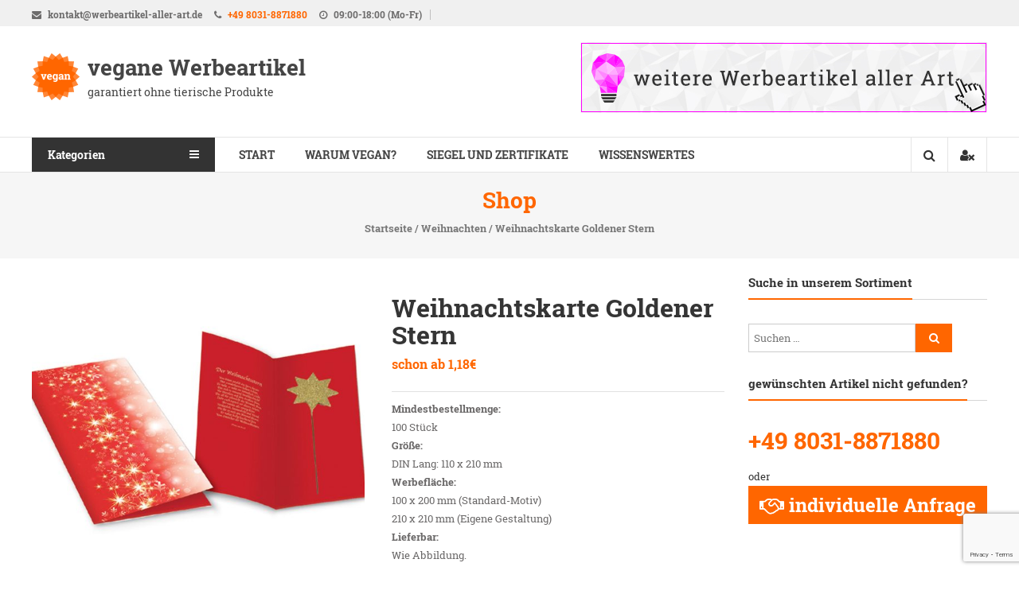

--- FILE ---
content_type: text/html; charset=UTF-8
request_url: https://werbeartikel-vegan.de/produkt/weihnachtskarte-goldener-stern/
body_size: 14481
content:
<!DOCTYPE html>
<html lang="de" prefix="og: http://ogp.me/ns#">
<head>
<meta charset="UTF-8">
<meta http-equiv="X-UA-Compatible" content="IE=edge,chrome=1">
<meta name="viewport" content="width=device-width, initial-scale=1">
<link rel="profile" href="http://gmpg.org/xfn/11">
<link rel="pingback" href="https://werbeartikel-vegan.de/xmlrpc.php">

<title>Weihnachtskarte Goldener Stern - vegane Werbeartikel</title>
<meta name='robots' content='max-image-preview:large' />


<link rel="canonical" href="https://werbeartikel-vegan.de/produkt/weihnachtskarte-goldener-stern/" />
<meta property="og:locale" content="de_DE" />
<meta property="og:type" content="product" />
<meta property="og:title" content="Weihnachtskarte Goldener Stern - vegane Werbeartikel" />
<meta property="og:description" content="Mindestbestellmenge: 
100 Stück
Größe: 
DIN Lang: 110 x 210 mm
Werbefläche: 
100 x 200 mm (Standard-Motiv)
210 x 210 mm (Eigene Gestaltung)
Lieferbar: 
Wie Abbildung." />
<meta property="og:url" content="https://werbeartikel-vegan.de/produkt/weihnachtskarte-goldener-stern/" />
<meta property="og:site_name" content="vegane Werbeartikel" />
<meta property="og:image" content="https://werbeartikel-vegan.de/wp-content/uploads/2017/08/Weihnachtskarte-Goldener-Stern.jpg" />
<meta property="og:image:secure_url" content="https://werbeartikel-vegan.de/wp-content/uploads/2017/08/Weihnachtskarte-Goldener-Stern.jpg" />
<meta property="og:image:width" content="800" />
<meta property="og:image:height" content="520" />
<meta property="og:image:alt" content="Weihnachtskarte Goldener Stern" />
<meta name="twitter:card" content="summary" />
<meta name="twitter:description" content="Mindestbestellmenge:  100 Stück Größe:  DIN Lang: 110 x 210 mm Werbefläche:  100 x 200 mm (Standard-Motiv) 210 x 210 mm (Eigene Gestaltung) Lieferbar:  Wie Abbildung." />
<meta name="twitter:title" content="Weihnachtskarte Goldener Stern - vegane Werbeartikel" />
<meta name="twitter:site" content="@alleWerbemittel" />
<meta name="twitter:image" content="https://werbeartikel-vegan.de/wp-content/uploads/2017/08/Weihnachtskarte-Goldener-Stern.jpg" />
<meta name="twitter:creator" content="@alleWerbemittel" />
<script type='application/ld+json'>{"@context":"https:\/\/schema.org","@type":"Organization","url":"https:\/\/werbeartikel-vegan.de\/","sameAs":["https:\/\/www.facebook.com\/Werbeartikel.aller.Art","https:\/\/twitter.com\/alleWerbemittel"],"@id":"https:\/\/werbeartikel-vegan.de\/#organization","name":"Werbeartikel aller Art UG (haftungsb.)","logo":"https:\/\/werbeartikel-vegan.de\/wp-content\/uploads\/2017\/02\/icon.png"}</script>


<link rel='dns-prefetch' href='//www.google.com' />
<link rel='dns-prefetch' href='//s.w.org' />
<link rel="alternate" type="application/rss+xml" title="vegane Werbeartikel &raquo; Feed" href="https://werbeartikel-vegan.de/feed/" />
<link rel="alternate" type="application/rss+xml" title="vegane Werbeartikel &raquo; Kommentar-Feed" href="https://werbeartikel-vegan.de/comments/feed/" />
<link rel="alternate" type="application/rss+xml" title="vegane Werbeartikel &raquo; Weihnachtskarte Goldener Stern Kommentar-Feed" href="https://werbeartikel-vegan.de/produkt/weihnachtskarte-goldener-stern/feed/" />
<link rel='stylesheet' id='wp-block-library-css'  href='https://werbeartikel-vegan.de/wp-includes/css/dist/block-library/style.min.css?ver=5.8.10' type='text/css' media='all' />
<link rel='stylesheet' id='contact-form-7-css'  href='https://werbeartikel-vegan.de/wp-content/plugins/contact-form-7/includes/css/styles.css?ver=5.1.7' type='text/css' media='all' />
<link rel='stylesheet' id='easy-social-sharing-general-css'  href='https://werbeartikel-vegan.de/wp-content/plugins/easy-social-sharing/assets/css/easy-social-sharing.css?ver=1.3.6' type='text/css' media='all' />
<style id='easy-social-sharing-general-inline-css' type='text/css'>

			#ess-wrap-sidebar-networks .socicon,
			#ess-wrap-inline-networks .ess-social-sharing,
			#ess-wrap-inline-networks.ess-inline-layout-two .socicon,
			#ess-wrap-inline-networks.ess-inline-layout-two .ess-social-count,
			#ess-wrap-inline-networks.ess-inline-layout-two .ess-more-networks {
				background: #ff6600;
				color: #ffffff !important;
			}

			#ess-wrap-sidebar-networks .socicon:hover,
			#ess-wrap-inline-networks .ess-social-sharing:hover,
			#ess-wrap-inline-networks.ess-inline-layout-two .ess-social-sharing:hover .socicon,
			#ess-wrap-inline-networks.ess-inline-layout-two .ess-social-sharing:hover .ess-social-count,
			#ess-wrap-inline-networks.ess-inline-layout-two .ess-social-sharing:hover .ess-more-networks {
				background: #99a7b7;
				color: #202020 !important;
			}

			#ess-wrap-inline-networks.ess-inline-layout-two .ess-social-sharing:hover .socicon,
			#ess-wrap-inline-networks.ess-inline-layout-two .ess-social-sharing:hover .ess-social-count,
			#ess-wrap-inline-networks.ess-inline-layout-two .ess-social-sharing:hover .ess-more-networks {
				color:#ffffff !important;
			}

			#ess-wrap-inline-networks.ess-inline-layout-one .socicon,
			#ess-wrap-inline-networks.ess-inline-layout-one .ess-social-count,
			#ess-wrap-inline-networks.ess-inline-layout-one .ess-more-networks,
			.ess-popup-wrapper .inline-networks {
				background: #cc5200;
				color: #ffffff !important;
			}

			#ess-wrap-inline-networks.ess-inline-layout-one .ess-social-sharing:hover .socicon,
			#ess-wrap-inline-networks.ess-inline-layout-one .ess-social-sharing:hover .ess-social-count {
				background: #7a8692;
				color: #202020 !important;
			}

			#ess-wrap-inline-networks.ess-no-network-label .ess-social-sharing .ess-social-count {
				background: #ff8533;
			}

			#ess-wrap-inline-networks.ess-no-network-label .ess-social-sharing:hover .ess-social-count {
				background: #adb9c5;
			}
		
</style>
<link rel='stylesheet' id='social-icons-general-css'  href='//werbeartikel-vegan.de/wp-content/plugins/social-icons/assets/css/social-icons.css?ver=1.7.4' type='text/css' media='all' />
<link rel='stylesheet' id='toc-screen-css'  href='https://werbeartikel-vegan.de/wp-content/plugins/table-of-contents-plus/screen.min.css?ver=2411.1' type='text/css' media='all' />
<link rel='stylesheet' id='woocommerce_prettyPhoto_css-css'  href='//werbeartikel-vegan.de/wp-content/plugins/woocommerce/assets/css/prettyPhoto.css?ver=2.6.14' type='text/css' media='all' />
<link rel='stylesheet' id='woocommerce-layout-css'  href='//werbeartikel-vegan.de/wp-content/plugins/woocommerce/assets/css/woocommerce-layout.css?ver=2.6.14' type='text/css' media='all' />
<link rel='stylesheet' id='woocommerce-smallscreen-css'  href='//werbeartikel-vegan.de/wp-content/plugins/woocommerce/assets/css/woocommerce-smallscreen.css?ver=2.6.14' type='text/css' media='only screen and (max-width: 768px)' />
<link rel='stylesheet' id='woocommerce-general-css'  href='//werbeartikel-vegan.de/wp-content/plugins/woocommerce/assets/css/woocommerce.css?ver=2.6.14' type='text/css' media='all' />
<link rel='stylesheet' id='parent-style-css'  href='https://werbeartikel-vegan.de/wp-content/themes/estore/style.css?ver=5.8.10' type='text/css' media='all' />
<link rel='stylesheet' id='child-theme-css-css'  href='https://werbeartikel-vegan.de/wp-content/themes/estore-child/style.css?ver=5.8.10' type='text/css' media='all' />
<link rel='stylesheet' id='font-awesome-css'  href='https://werbeartikel-vegan.de/wp-content/themes/estore/font-awesome/css/font-awesome.min.css?ver=4.7.0' type='text/css' media='all' />
<link rel='stylesheet' id='estore-style-css'  href='https://werbeartikel-vegan.de/wp-content/themes/estore-child/style.css?ver=5.8.10' type='text/css' media='all' />
<link rel='stylesheet' id='estore-reponsive-css'  href='https://werbeartikel-vegan.de/wp-content/themes/estore/css/responsive.css?ver=1.0.0' type='text/css' media='all' />
<link rel='stylesheet' id='wp-pagenavi-css'  href='https://werbeartikel-vegan.de/wp-content/plugins/wp-pagenavi/pagenavi-css.css?ver=2.70' type='text/css' media='all' />
<link rel='stylesheet' id='borlabs-cookie-css'  href='https://werbeartikel-vegan.de/wp-content/plugins/borlabs-cookie/css/borlabs-cookie.css?ver=1.9.9-1' type='text/css' media='all' />
<style id='borlabs-cookie-inline-css' type='text/css'>
[data-borlabs-cookie-wrap] [data-borlabs-cookie] {background:#f9f9f9 !important; color:#606569 !important;}
[data-borlabs-cookie-wrap] [data-borlabs-cookie] p {color:#606569 !important;}
[data-borlabs-cookie-wrap] [data-borlabs-cookie] p a {color:#288fe9 !important;}
[data-borlabs-cookie-wrap] [data-borlabs-cookie] p.borlabsCookieSubHeadline {background:#eeeeee !important;}
[data-borlabs-cookie-wrap] [data-borlabs-cookie] p.borlabsCookieSuccess {color:#5eb930 !important;}
[data-borlabs-cookie-wrap] [data-borlabs-cookie] [data-borlabs-selection] ul {border-top: 1px solid #f2f2f2 !important; border-left: 1px solid #f2f2f2 !important; border-right: 1px solid #f2f2f2 !important;}
[data-borlabs-cookie-wrap] [data-borlabs-cookie] [data-borlabs-selection] ul li.cookieOption1 {background:#ffffff !important; border-bottom: 1px solid #f2f2f2 !important; color:#606569 !important;}
[data-borlabs-cookie-wrap] [data-borlabs-cookie] [data-borlabs-selection] ul li.cookieOption1:hover {background-color:#288fe9 !important; color:#ffffff !important;}
[data-borlabs-cookie-wrap] [data-borlabs-cookie] [data-borlabs-selection] ul li.cookieOption2 {background:#ffffff !important; border-bottom: 1px solid #f2f2f2 !important; color:#606569 !important;}
[data-borlabs-cookie-wrap] [data-borlabs-cookie] [data-borlabs-selection] ul li.cookieOption2:hover {background-color:#288fe9 !important; color:#ffffff !important;}
[data-borlabs-cookie-wrap] [data-borlabs-cookie] [data-borlabs-selection] ul li.cookieOption3 {background:#ffffff !important; border-bottom: 1px solid #f2f2f2 !important; color:#606569 !important;}
[data-borlabs-cookie-wrap] [data-borlabs-cookie] [data-borlabs-selection] ul li.cookieOption3:hover {background-color:#288fe9 !important; color:#ffffff !important;}
[data-borlabs-cookie-wrap] [data-borlabs-cookie] [data-borlabs-help] a {color:#288fe9 !important;}
.borlabs-cookie-bct-default, [data-borlabs-cookie-opt-out] {background:#efefef !important; color: #666666 !important;}
.borlabs-cookie-bct-default p, [data-borlabs-cookie-opt-out] p {color: #666666 !important;}
.borlabs-cookie-bct-default a[role="button"], [data-borlabs-cookie-opt-out] a[role="button"] {background:#288fe9 !important; color: #ffffff !important;}
.borlabs-cookie-bct-default a[role="button"]:hover, [data-borlabs-cookie-opt-out] a[role="button"]:hover {background:#2875e9 !important; color: #ffffff !important;}
[data-borlabs-cookie-opt-out] [data-borlabs-cookie-opt-out-success] {color: #5eb930 !important;}
</style>
<link rel='stylesheet' id='customfonts-css'  href='https://werbeartikel-vegan.de/fonts/custom.css?ver=5.8.10' type='text/css' media='all' />
<script type='text/javascript' src='https://werbeartikel-vegan.de/wp-includes/js/jquery/jquery.min.js?ver=3.6.0' id='jquery-core-js'></script>
<script type='text/javascript' src='https://werbeartikel-vegan.de/wp-includes/js/jquery/jquery-migrate.min.js?ver=3.3.2' id='jquery-migrate-js'></script>
<link rel="https://api.w.org/" href="https://werbeartikel-vegan.de/wp-json/" /><link rel="EditURI" type="application/rsd+xml" title="RSD" href="https://werbeartikel-vegan.de/xmlrpc.php?rsd" />
<link rel="wlwmanifest" type="application/wlwmanifest+xml" href="https://werbeartikel-vegan.de/wp-includes/wlwmanifest.xml" /> 
<meta name="generator" content="WordPress 5.8.10" />
<meta name="generator" content="WooCommerce 2.6.14" />
<link rel='shortlink' href='https://werbeartikel-vegan.de/?p=743' />
<link rel="alternate" type="application/json+oembed" href="https://werbeartikel-vegan.de/wp-json/oembed/1.0/embed?url=https%3A%2F%2Fwerbeartikel-vegan.de%2Fprodukt%2Fweihnachtskarte-goldener-stern%2F" />
<link rel="alternate" type="text/xml+oembed" href="https://werbeartikel-vegan.de/wp-json/oembed/1.0/embed?url=https%3A%2F%2Fwerbeartikel-vegan.de%2Fprodukt%2Fweihnachtskarte-goldener-stern%2F&#038;format=xml" />
	<meta property="og:price:amount" content="1.18" />
	<meta property="og:price:currency" content="EUR" />		<style type="text/css">
		.navigation .nav-links a:hover,
		.bttn:hover,
		button,
		input[type="button"]:hover,
		input[type="reset"]:hover,
		input[type="submit"]:hover,
		.widget_tag_cloud a:hover,
		.right-top-header .top-header-menu-wrapper ul li a:hover,
		.right-header-block a:hover,
		#lang_sel_click a.lang_sel_sel:hover,
		.wcmenucart-contents,
		.category-menu:hover,
		.category-menu .category-toggle.active,
		.widget_shopping_cart .button:hover,
		.woocommerce .widget_shopping_cart_content .buttons a.button:hover,
		.search-user-block:hover,
		.slider-caption-wrapper .slider-btn,
		.slider-caption-wrapper .slider-btn:hover i,
		.widget-collection .page-title:after,
		.widget-featured-collection .page-title:after,
		.product-collection .page-title:after,
		.men-collection-color .page-title:after,
		.hot-product-title,
		.hot-content-wrapper .single_add_to_wishlist,
		.widget-collection .cart-wishlist-btn a.added_to_cart:hover:after,
		.entry-thumbnail .posted-on:hover,
		.woocommerce-page ul.products li.product .yith-wcwl-add-to-wishlist .add_to_wishlist.button.alt,
		.woocommerce-page ul.products li.product .yith-wcwl-add-to-wishlist .yith-wcwl-wishlistexistsbrowse a,
		.woocommerce-page ul.products li.product .yith-wcwl-add-to-wishlist .yith-wcwl-wishlistaddedbrowse a,
		.single-product.woocommerce-page .product .cart .single_add_to_cart_button,
		.single-product.woocommerce-page .product .yith-wcwl-add-to-wishlist .add_to_wishlist.button.alt,
		.single-product.woocommerce-page .product .yith-wcwl-add-to-wishlist .yith-wcwl-wishlistexistsbrowse a,
		.single-product.woocommerce-page .product .yith-wcwl-add-to-wishlist .yith-wcwl-wishlistaddedbrowse a,
		.single-product.woocommerce-page .product .yith-wcwl-add-to-wishlist .single_add_to_cart_button,
		.woocommerce.widget_price_filter .price_slider_wrapper .ui-widget-content .ui-slider-range,
		.woocommerce.widget_price_filter .price_slider_wrapper .ui-widget-content .ui-slider-handle,
		.woocommerce-cart .woocommerce table.shop_table.cart tr.cart_item td.product-remove a,
		.woocommerce-cart .woocommerce table.shop_table.cart tr td.actions input[type="submit"],
		.woocommerce .cart-collaterals .cart_totals .shop_table td button,
		.woocommerce ul.products li.product .add_to_cart_button,
		.return-to-shop a.button,
		.woocommerce #content .wishlist_table tbody tr td.product-remove a.remove_from_wishlist,
		.woocommerce #content .wishlist_table tbody tr td.product-add-to-cart a,
		.woocommerce #respond input#submit,
		.woocommerce a.button,
		.woocommerce button.button,
		.woocommerce input.button,
		.woocommerce #respond input#submit.alt,
		.woocommerce a.button.alt,
		.woocommerce button.button.alt,
		.woocommerce input.button.alt,
		.sub-toggle,
		.scrollup  {
			background: #ff6600;
		}

		a,
		.widget_archive a:hover::before,
		.widget_categories a:hover:before,
		.widget_pages a:hover:before,
		.widget_meta a:hover:before,
		.widget_recent_comments a:hover:before,
		.widget_recent_entries a:hover:before,
		.widget_rss a:hover:before,
		.widget_nav_menu a:hover:before,
		.widget_product_categories li a:hover:before,
		.widget_archive li a:hover,
		.widget_categories li a:hover,
		.widget_pages li a:hover,
		.widget_meta li a:hover,
		.widget_recent_comments li a:hover,
		.widget_recent_entries li a:hover,
		.widget_rss li a:hover,
		.widget_nav_menu li a:hover,
		.widget_tag_cloud a:hover,
		.widget_product_categories a:hover,
		.wcmenucart-contents .cart-value,
		#site-navigation ul li:hover > a,
		#site-navigation ul li.current-menu-item > a,
		#site-navigation ul li:hover > a:after,
		.slider-caption-wrapper .slider-title a:hover,
		.widget_vertical_promo .slider-title a:hover,
		.hot-content-wrapper .star-rating,
		.product-list-wrap .product-list-block .product-list-content .price ins,
		.widget-collection .cart-wishlist-btn a i,
		.widget-collection .cart-wishlist-btn a.added_to_cart:after,
		.widget-about .tg-container .about-content-wrapper .about-block .about-sub-title,
		.page-header .entry-title,
		.entry-title a:hover,
		.entry-btn .btn:hover,
		.entry-meta a:hover,
		.woocommerce-page ul.products li.product .star-rating,
		.woocommerce-page ul.products li.product .price ins,
		.woocommerce-page ul.products li.product .yith-wcwl-add-to-wishlist .feedback,
		.single-product.woocommerce-page .product .summary .price,
		.single-product.woocommerce-page .product .woocommerce-product-rating .star-rating,
		.widget.woocommerce .star-rating,
		.cart-empty,
		.woocommerce .woocommerce-info:before,
		.woocommerce .woocommerce-error:before,
		.woocommerce .woocommerce-message:before,
		.toggle-wrap:hover i,
		#cancel-comment-reply-link,
		#cancel-comment-reply-link:before,
		.logged-in-as a {
			color: #ff6600;
		}

		.widget-title span,
		#lang_sel_click ul ul,
		.wcmenucart-contents .cart-value,
		#category-navigation,
		#category-navigation ul.sub-menu,
		#masthead .widget_shopping_cart,
		.widget_shopping_cart .button:hover,
		.woocommerce .widget_shopping_cart_content .buttons a.button:hover,
		#site-navigation .sub-menu,
		.search-wrapper .header-search-box,
		.hot-product-content-wrapper .hot-img,
		.widget-collection .cart-wishlist-btn a i,
		.widget-collection .cart-wishlist-btn a.added_to_cart:after,
		.single-product.woocommerce-page .product .images .thumbnails a,
		.woocommerce .woocommerce-info,
		.woocommerce .woocommerce-error,
		.woocommerce .woocommerce-message,
		.menu-primary-container,
		.comment-list .comment-body{
			border-color: #ff6600;
		}

		.search-wrapper .header-search-box:before,
		#masthead .widget_shopping_cart::before{
			border-bottom-color:#ff6600;
		}

		.big-slider .bx-controls .bx-prev:hover,
		.category-slider .bx-controls .bx-prev:hover{
			border-left-color:#ff6600;
		}

		.big-slider .bx-controls .bx-next:hover,
		.category-slider .bx-controls .bx-next:hover{
			border-right-color:#ff6600;
		}

		#primary-menu{
			border-top-color:#ff6600;
		}

		a:hover,
		a:focus,
		a:active,
		#category-navigation ul li:hover > a,
		.section-title-wrapper .section-title-block .page-title a:hover,
		.view-all a:hover,
		.men-collection-color .section-title-wrapper .section-title-block .page-title a:hover,
		.hot-product-content-wrapper .hot-img .cart-price-wrapper .add_to_cart_button:hover,
		.hot-product-content-wrapper .hot-img .cart-price-wrapper .added_to_cart:hover,
		.hot-content-wrapper .hot-title a:hover,
		.product-list-wrap .product-list-block .product-list-content .product-list-title a:hover,
		.page-header .entry-sub-title span a:hover,
		.woocommerce-page ul.products li.product .products-title a:hover,
		.woocommerce .widget_layered_nav_filters ul li a:hover,
		.woocommerce-cart .woocommerce table.shop_table.cart tr.cart_item td.product-name a:hover,
		.woocommerce .widget_layered_nav_filters ul li a:hover,
		.woocommerce-cart .woocommerce table.shop_table.cart tr.cart_item td.product-name a:hover,
		.woocommerce #content .wishlist_table tbody tr td.product-name a:hover,
		.comment-author .fn .url:hover    {
			color: #eb5200
		}

		.hot-content-wrapper .single_add_to_wishlist:hover,
		.widget-collection .cart-wishlist-btn a i:hover,
		.woocommerce-page ul.products li.product .products-img .products-hover-wrapper .products-hover-block a:hover,
		.woocommerce-page ul.products li.product .yith-wcwl-add-to-wishlist .add_to_wishlist.button.alt:hover,
		.woocommerce-page ul.products li.product .yith-wcwl-add-to-wishlist .yith-wcwl-wishlistexistsbrowse a:hover,
		.woocommerce-page ul.products li.product .yith-wcwl-add-to-wishlist .yith-wcwl-wishlistaddedbrowse a:hover,
		.single-product.woocommerce-page .product .cart .single_add_to_cart_button:hover,
		.single-product.woocommerce-page .product .yith-wcwl-add-to-wishlist .add_to_wishlist.button.alt:hover,
		.single-product.woocommerce-page .product .yith-wcwl-add-to-wishlist .yith-wcwl-wishlistexistsbrowse a:hover,
		.single-product.woocommerce-page .product .yith-wcwl-add-to-wishlist .yith-wcwl-wishlistaddedbrowse a:hover,
		.single-product.woocommerce-page .product .yith-wcwl-add-to-wishlist .single_add_to_cart_button:hover,
		.woocommerce-cart .woocommerce table.shop_table.cart tr.cart_item td.product-remove a:hover,
		.woocommerce-cart .woocommerce table.shop_table.cart tr td.actions input[type="submit"]:hover,
		.woocommerce-cart .woocommerce table.shop_table.cart tr.cart_item td.product-remove a:hover,
		.woocommerce-cart .woocommerce table.shop_table.cart tr td.actions input[type="submit"]:hover,
		.woocommerce .cart-collaterals .cart_totals .shop_table td button:hover,
		.woocommerce-cart .woocommerce .wc-proceed-to-checkout a.checkout-button:hover,
		.woocommerce ul.products li.product .add_to_cart_button:hover,
		.return-to-shop a.button:hover,
		.woocommerce #content .wishlist_table tbody tr td.product-remove a.remove_from_wishlist:hover,
		.woocommerce #content .wishlist_table tbody tr td.product-add-to-cart a:hover,
		.woocommerce #respond input#submit:hover,
		.woocommerce a.button:hover,
		.woocommerce button.button:hover,
		.woocommerce input.button:hover,
		.woocommerce #respond input#submit.alt:hover,
		.woocommerce a.button.alt:hover,
		.woocommerce button.button.alt:hover,
		.woocommerce input.button.alt:hover,
		.slider-caption-wrapper .slider-btn i,
		.slider-caption-wrapper .slider-btn:hover,
		.sub-toggle:hover,
		.scrollup:hover,
		.scrollup:active,
		.scrollup:focus {
			background: #eb5200
		}

		.widget-collection .cart-wishlist-btn a i:hover,
		.woocommerce-page ul.products li.product .products-img .products-hover-wrapper .products-hover-block a:hover{
			border-color: #eb5200
		}


		}</style>
	<style type="text/css">.recentcomments a{display:inline !important;padding:0 !important;margin:0 !important;}</style><link rel="icon" href="https://werbeartikel-vegan.de/wp-content/uploads/2017/02/cropped-icon-32x32.png" sizes="32x32" />
<link rel="icon" href="https://werbeartikel-vegan.de/wp-content/uploads/2017/02/cropped-icon-192x192.png" sizes="192x192" />
<link rel="apple-touch-icon" href="https://werbeartikel-vegan.de/wp-content/uploads/2017/02/cropped-icon-180x180.png" />
<meta name="msapplication-TileImage" content="https://werbeartikel-vegan.de/wp-content/uploads/2017/02/cropped-icon-270x270.png" />
</head>

<body class="product-template-default single single-product postid-743 wp-custom-logo woocommerce woocommerce-page">
		<div id="page" class="hfeed site">
		<a class="skip-link screen-reader-text" href="#content">Direkt zum Inhalt</a>

				<header id="masthead" class="site-header" role="banner">
					<div class="top-header-wrapper clearfix">
				<div class="tg-container">
					<div class="left-top-header">
						<div id="header-ticker" class="left-header-block">
							<span class=""><i class="fa fa-envelope"></i> kontakt@werbeartikel-aller-art.de</span>
&nbsp;&nbsp;&nbsp;
<span class=""><i class="fa fa-phone"></i> <a href="tel:+4980318871880">+49 8031-8871880</a></span> 
&nbsp;&nbsp;&nbsp;
<span class=""><i class="fa fa-clock-o"></i> 09:00-18:00 (Mo-Fr)</span>										</div> 
					</div> 

					<div class="right-top-header">
						<div class="top-header-menu-wrapper">
													</div> 
						
											</div>
				</div>
		  </div>
	  	
		 <div class="middle-header-wrapper clearfix">
			<div class="tg-container">
			   <div class="logo-wrapper clearfix">
				 <a href="https://werbeartikel-vegan.de/" class="custom-logo-link" rel="home"><img width="60" height="60" src="https://werbeartikel-vegan.de/wp-content/uploads/2017/02/logo.png" class="custom-logo" alt="Logo vegane Werbeartikel" /></a>
				<div class="site-title-wrapper with-logo-text">
									<h3 id="site-title">
						<a href="https://werbeartikel-vegan.de/" title="vegane Werbeartikel" rel="home">vegane Werbeartikel</a>
					</h3>
									<p id="site-description">garantiert ohne tierische Produkte</p>
								  </div>
			   </div>


			
<aside id="header-sidebar" class="widget-area widget-large-advertise" role="complementary">

	
	<section id="estore_728x90_ad-2" class="widget widget_image_with_link">
		<div class="image_with_link">
			<div class="image_with_link-content"><a href="http://www.werbeartikel-aller-art.de/" class="single_image_with_link" target="_blank" rel="nofollow">
								<img src="https://werbeartikel-vegan.de/wp-content/uploads/2017/02/werbeartikel-banner.jpg" />
							</a></div>		</div>
		</section>
	
</aside>

			</div>
		 </div> 

		 <div class="bottom-header-wrapper clearfix">
			<div class="tg-container">

								<div class="category-menu">
					<div class="category-toggle">
						Kategorien<i class="fa fa-navicon"> </i>
					</div>
					<nav id="category-navigation" class="category-menu-wrapper hide" role="navigation">
						<div class="menu-kategorien-container"><ul id="category-menu" class="menu"><li id="menu-item-1781" class="menu-item menu-item-type-custom menu-item-object-custom menu-item-1781"><a href="https://werbeartikel-vegan.de/produktkategorie/antibakterielle-kollektion/">antibakterielle Artikel</a></li>
<li id="menu-item-429" class="menu-item menu-item-type-custom menu-item-object-custom menu-item-429"><a href="https://werbeartikel-vegan.de/produktkategorie/buero/">Büro</a></li>
<li id="menu-item-39" class="menu-item menu-item-type-custom menu-item-object-custom menu-item-39"><a href="https://werbeartikel-vegan.de/produktkategorie/essen-und-trinken/">Essen &#038; Trinken</a></li>
<li id="menu-item-1279" class="menu-item menu-item-type-custom menu-item-object-custom menu-item-1279"><a href="https://werbeartikel-vegan.de/produktkategorie/flaschen-becher/">Flaschen &#038; Becher</a></li>
<li id="menu-item-1280" class="menu-item menu-item-type-custom menu-item-object-custom menu-item-1280"><a href="https://werbeartikel-vegan.de/produktkategorie/huete/">Hüte</a></li>
<li id="menu-item-42" class="menu-item menu-item-type-custom menu-item-object-custom menu-item-42"><a href="https://werbeartikel-vegan.de/produktkategorie/kleidung/">Kleidung</a></li>
<li id="menu-item-103" class="menu-item menu-item-type-custom menu-item-object-custom menu-item-103"><a href="https://werbeartikel-vegan.de/produktkategorie/koerperpflege/">Körperpflege</a></li>
<li id="menu-item-571" class="menu-item menu-item-type-custom menu-item-object-custom menu-item-571"><a href="https://werbeartikel-vegan.de/produktkategorie/kueche-und-gastro/">Küche &#038; Gastro</a></li>
<li id="menu-item-477" class="menu-item menu-item-type-custom menu-item-object-custom menu-item-477"><a href="https://werbeartikel-vegan.de/produktkategorie/mailing-und-mailingverstaerker/">Mailingverstärker</a></li>
<li id="menu-item-41" class="menu-item menu-item-type-custom menu-item-object-custom menu-item-41"><a href="https://werbeartikel-vegan.de/produktkategorie/pflanzliches/">Pflanzliches</a></li>
<li id="menu-item-594" class="menu-item menu-item-type-custom menu-item-object-custom menu-item-594"><a href="https://werbeartikel-vegan.de/produktkategorie/schluesselanhaenger/">Schlüsselanhänger</a></li>
<li id="menu-item-401" class="menu-item menu-item-type-custom menu-item-object-custom menu-item-401"><a href="https://werbeartikel-vegan.de/produktkategorie/schreibgeraete/">Schreibgeräte</a></li>
<li id="menu-item-509" class="menu-item menu-item-type-custom menu-item-object-custom menu-item-509"><a href="https://werbeartikel-vegan.de/produktkategorie/spiele/">Spiele</a></li>
<li id="menu-item-43" class="menu-item menu-item-type-custom menu-item-object-custom menu-item-43"><a href="https://werbeartikel-vegan.de/produktkategorie/taschen-rucksaecke/">Taschen &#038; Rucksäcke</a></li>
<li id="menu-item-1281" class="menu-item menu-item-type-custom menu-item-object-custom menu-item-1281"><a href="https://werbeartikel-vegan.de/produktkategorie/tiere/">für Tiere</a></li>
<li id="menu-item-864" class="menu-item menu-item-type-custom menu-item-object-custom menu-item-864"><a href="https://werbeartikel-vegan.de/produktkategorie/usb-sticks-und-powerbank/">USB-Sticks &#038; Powerbank</a></li>
<li id="menu-item-745" class="menu-item menu-item-type-custom menu-item-object-custom menu-item-745"><a href="https://werbeartikel-vegan.de/produktkategorie/weihnachten/">Weihnachten</a></li>
</ul></div>					</nav>
				</div>
				
 				<div class="search-user-wrapper clearfix">
					<div class="search-wrapper search-user-block">
						<div class="search-icon">
							<i class="fa fa-search"> </i>
						</div>
						<div class="header-search-box">
							<form role="search" method="get" class="searchform" action="https://werbeartikel-vegan.de/">
	<input type="search" class="search-field" placeholder="Suchen &hellip;" value="" name="s">
	<button type="submit" class="searchsubmit" name="submit" value="Suche"><i class="fa fa-search"></i></button>
</form>
						</div>
					</div>
					<div class="user-wrapper search-user-block">
													<a href="https://werbeartikel-vegan.de/mein-konto/" title="" class="user-icon"><i class="fa fa-user-times"></i></a>
											</div>
				</div> 
				<nav id="site-navigation" class="main-navigation" role="navigation">
				<div class="toggle-wrap"><span class="toggle"><i class="fa fa-reorder"> </i></span></div>
					<div class="menu-main-container"><ul id="primary-menu" class="menu"><li id="menu-item-19" class="menu-item menu-item-type-post_type menu-item-object-page menu-item-home menu-item-19"><a href="https://werbeartikel-vegan.de/">Start</a></li>
<li id="menu-item-33" class="menu-item menu-item-type-post_type menu-item-object-page menu-item-33"><a href="https://werbeartikel-vegan.de/warum-vegan/">Warum vegan?</a></li>
<li id="menu-item-46" class="menu-item menu-item-type-post_type menu-item-object-page menu-item-46"><a href="https://werbeartikel-vegan.de/siegel-und-zertifikate/">Siegel und Zertifikate</a></li>
<li id="menu-item-136" class="menu-item menu-item-type-post_type menu-item-object-page menu-item-136"><a href="https://werbeartikel-vegan.de/wissenswertes/">Wissenswertes</a></li>
</ul></div>			   </nav>

			</div>
		 </div> 
	</header>
		
<div id="content" class="site-content">

	<div class="page-header clearfix">
		<div class="tg-container">
			
				<h1 class="entry-title">Shop</h1>

						<h3 class="entry-sub-title"><nav class="woocommerce-breadcrumb" itemprop="breadcrumb"><a href="https://werbeartikel-vegan.de">Startseite</a>&nbsp;&#47;&nbsp;<a href="https://werbeartikel-vegan.de/produktkategorie/weihnachten/">Weihnachten</a>&nbsp;&#47;&nbsp;Weihnachtskarte Goldener Stern</nav></h3>
		</div>
	</div>

	<main id="main" class="clearfix right_sidebar">
		<div class="tg-container">
		<div id="primary">
			
				

<div itemscope itemtype="http://schema.org/Product" id="product-743" class="post-743 product type-product status-publish has-post-thumbnail product_cat-mailing-und-mailingverstaerker product_cat-weihnachten first instock taxable shipping-taxable purchasable product-type-simple">

	<div class="images">
	<a href="https://werbeartikel-vegan.de/wp-content/uploads/2017/08/Weihnachtskarte-Goldener-Stern.jpg" itemprop="image" class="woocommerce-main-image zoom" title="Weihnachtskarte Goldener Stern" data-rel="prettyPhoto"><img width="600" height="520" src="https://werbeartikel-vegan.de/wp-content/uploads/2017/08/Weihnachtskarte-Goldener-Stern-600x520.jpg" class="attachment-shop_single size-shop_single wp-post-image" alt="Weihnachtskarte Goldener Stern" loading="lazy" title="Weihnachtskarte Goldener Stern" /></a></div>

	<div class="summary entry-summary">

		<h1 itemprop="name" class="product_title entry-title">Weihnachtskarte Goldener Stern</h1><div itemprop="offers" itemscope itemtype="http://schema.org/Offer">

	<p class="price">schon ab <span class="woocommerce-Price-amount amount">1,18<span class="woocommerce-Price-currencySymbol">&euro;</span></span></p>

	<meta itemprop="price" content="1.18" />
	<meta itemprop="priceCurrency" content="EUR" />
	<link itemprop="availability" href="http://schema.org/InStock" />

</div>
<div class="clear"></div>
<div itemprop="description">
	<p><strong>Mindestbestellmenge:</strong><br />
100 Stück<br />
<strong>Größe: </strong><br />
DIN Lang: 110 x 210 mm<br />
<strong>Werbefläche: </strong><br />
100 x 200 mm (Standard-Motiv)<br />
210 x 210 mm (Eigene Gestaltung)<br />
<strong>Lieferbar: </strong><br />
Wie Abbildung.</p>
</div>
<div class="product_meta">

	
	
		<span class="sku_wrapper">Art.-Nr.:</span> <span class="sku" itemprop="sku">226054</span><br />

	
	<span class="posted_in">Kategorien: <a href="https://werbeartikel-vegan.de/produktkategorie/mailing-und-mailingverstaerker/" rel="tag">Mailing &amp; Mailingverstärker</a>, <a href="https://werbeartikel-vegan.de/produktkategorie/weihnachten/" rel="tag">Weihnachten</a></span>
	
	
</div>

		
		<span id="anfragebutton"><a class="switchtab" href="#tab-contact_form7">&nbsp;<i class="fa fa-arrow-right" aria-hidden="true"></i>&nbsp;Artikel anfragen&nbsp;</a></span>

	</div>

	
	<div class="woocommerce-tabs wc-tabs-wrapper">
		<ul class="tabs wc-tabs">
							<li class="description_tab">
					<a href="#tab-description">Beschreibung</a>
				</li>
							<li class="reviews_tab">
					<a href="#tab-reviews">Bewertungen (0)</a>
				</li>
							<li class="contact_form7_tab">
					<a href="#tab-contact_form7">Anfrage</a>
				</li>
					</ul>
					<div class="woocommerce-Tabs-panel woocommerce-Tabs-panel--description panel entry-content wc-tab" id="tab-description">
				
  <h2>Produktbeschreibung</h2>

<p>Diese Weihnachtskarte ist klassisch in Rot und Gold gestaltet. Auf dem Standard-Motiv ist im inneren ein kleines Gedicht über den Weihnachtsstern abgedruckt. Ihr Logo kann darunter gedruckt werden (ab 250 Stück). Aber auch eine individuelle Gestaltung nach Ihren Vorgaben (ohne Gedicht) ist schon ab 250 Stück möglich. Beigefügt ist noch ein dekorativer Goldener Glimmer Stern &#8211; diesen kann man z. B. in einen Blumentopf oder Stiftehalter hineinstecken und damit zusätzliche Weihnachtsstimmung verbreiten. Auf Wunsch können wir auch das passende Kuvert zu der Karte dazu liefern. </p>
<p><strong><em>Preis inkl. Druck freibleibend ab einer Bestellmenge von 5.000 Stück (zzgl. Druckvorkosten).</em></strong></p>
			</div>
					<div class="woocommerce-Tabs-panel woocommerce-Tabs-panel--reviews panel entry-content wc-tab" id="tab-reviews">
				<div id="reviews" class="woocommerce-Reviews">
	<div id="comments">
		<h2 class="woocommerce-Reviews-title">Bewertungen</h2>

		
			<p class="woocommerce-noreviews">Es gibt noch keine Bewertungen</p>

			</div>

	
		<p class="woocommerce-verification-required">Nur angemeldete Kunden, die dieses Produkt gekauft haben, dürfen eine Bewertung abgeben.</p>

	
	<div class="clear"></div>
</div>
			</div>
					<div class="woocommerce-Tabs-panel woocommerce-Tabs-panel--contact_form7 panel entry-content wc-tab" id="tab-contact_form7">
				<div role="form" class="wpcf7" id="wpcf7-f87-p743-o1" lang="de-DE" dir="ltr">
<div class="screen-reader-response"></div>
<form action="/produkt/weihnachtskarte-goldener-stern/#wpcf7-f87-p743-o1" method="post" class="wpcf7-form" novalidate="novalidate">
<div style="display: none;">
<input type="hidden" name="_wpcf7" value="87" />
<input type="hidden" name="_wpcf7_version" value="5.1.7" />
<input type="hidden" name="_wpcf7_locale" value="de_DE" />
<input type="hidden" name="_wpcf7_unit_tag" value="wpcf7-f87-p743-o1" />
<input type="hidden" name="_wpcf7_container_post" value="743" />
<input type="hidden" name="_wpcf7dtx_version" value="5.0.3" />
<input type="hidden" name="g-recaptcha-response" value="" />
</div>
<p>Bitte beachten Sie:<br />
mit diesem Formular fragen Sie bei uns diesen Artikel nur an.<br />
<br />
Wir senden Ihnen unseren tagesaktuellen günstigsten Preis als individuelles Angebot.<br />
(wer will denn schon mehr bezahlen als nötig...)</p>
<p>Ihnen entstehen dadurch auch <strong>KEINE</strong> Kosten <i class="fa fa-smile-o" aria-hidden="true"></i></p>
<p>Felder mit * sind Pflichtfelder:</p>
<span class="wpcf7-form-control-wrap articlenumber" data-name="articlenumber"><input type="hidden" name="articlenumber" class="wpcf7-form-control wpcf7-hidden wpcf7dtx wpcf7dtx-hidden" aria-invalid="false" value="226054"></span>
<p><label>Stückzahl: *<br />
<span class="wpcf7-form-control-wrap pieces"><input type="text" name="pieces" value="" size="40" class="wpcf7-form-control wpcf7-text wpcf7-validates-as-required" aria-required="true" aria-invalid="false" /></span> </label></p>
<p><label>Artikel-Farbe(n): *<br />
    <span class="wpcf7-form-control-wrap articlecolor"><input type="text" name="articlecolor" value="" size="40" class="wpcf7-form-control wpcf7-text wpcf7-validates-as-required" aria-required="true" aria-invalid="false" /></span> </label></p>
<p><label>Druck-Farbe(n):<br />
    <span class="wpcf7-form-control-wrap printcolor"><input type="text" name="printcolor" value="" size="40" class="wpcf7-form-control wpcf7-text" aria-invalid="false" /></span> </label></p>
<p><label> Wunschliefertermin:<br />
    <span class="wpcf7-form-control-wrap delivery"><input type="text" name="delivery" value="" size="40" class="wpcf7-form-control wpcf7-text" aria-invalid="false" /></span> </label></p>
<p><label> Firma: *<br />
    <span class="wpcf7-form-control-wrap company"><input type="text" name="company" value="" size="40" class="wpcf7-form-control wpcf7-text wpcf7-validates-as-required" aria-required="true" aria-invalid="false" /></span> </label></p>
<p><label> Ihr Name: *<br />
    <span class="wpcf7-form-control-wrap ansprechpartner"><input type="text" name="ansprechpartner" value="" size="40" class="wpcf7-form-control wpcf7-text wpcf7-validates-as-required" aria-required="true" aria-invalid="false" /></span> </label></p>
<p><label> Straße: *<br />
    <span class="wpcf7-form-control-wrap street"><input type="text" name="street" value="" size="40" class="wpcf7-form-control wpcf7-text wpcf7-validates-as-required" aria-required="true" aria-invalid="false" /></span> </label></p>
<p><label> PLZ: *<br />
    <span class="wpcf7-form-control-wrap postcode"><input type="text" name="postcode" value="" size="40" class="wpcf7-form-control wpcf7-text wpcf7-validates-as-required" aria-required="true" aria-invalid="false" /></span> </label></p>
<p><label> Ort: *<br />
    <span class="wpcf7-form-control-wrap city"><input type="text" name="city" value="" size="40" class="wpcf7-form-control wpcf7-text wpcf7-validates-as-required" aria-required="true" aria-invalid="false" /></span> </label></p>
<p><label> Land: *<br />
<span class="wpcf7-form-control-wrap land"><select name="land" class="wpcf7-form-control wpcf7-select wpcf7-validates-as-required" aria-required="true" aria-invalid="false"><option value="Deutschland">Deutschland</option><option value="Österreich">Österreich</option><option value="Schweiz">Schweiz</option><option value="Liechtenstein">Liechtenstein</option><option value="Belgien">Belgien</option><option value="Bulgarien">Bulgarien</option><option value="Dänemark">Dänemark</option><option value="England">England</option><option value="Estland">Estland</option><option value="Finnland">Finnland</option><option value="Frankreich">Frankreich</option><option value="Griechenland">Griechenland</option><option value="Irland">Irland</option><option value="Italien">Italien</option><option value="Kroatien">Kroatien</option><option value="Lettland">Lettland</option><option value="Litauen">Litauen</option><option value="Luxemburg">Luxemburg</option><option value="Malta">Malta</option><option value="Niederlande">Niederlande</option><option value="Polen">Polen</option><option value="Portugal">Portugal</option><option value="Rumänien">Rumänien</option><option value="Schweden">Schweden</option><option value="Slowakei">Slowakei</option><option value="Slowenien">Slowenien</option><option value="Spanien">Spanien</option><option value="Tschechien">Tschechien</option><option value="Ungarn">Ungarn</option><option value="Zypern">Zypern</option><option value="Albanien">Albanien</option><option value="Andorra">Andorra</option><option value="Aserbaidschan">Aserbaidschan</option><option value="Bosnien und Herzegowina">Bosnien und Herzegowina</option><option value="Georgien">Georgien</option><option value="Island">Island</option><option value="Kasachstan">Kasachstan</option><option value="Mazedonien">Mazedonien</option><option value="Moldawien">Moldawien</option><option value="Monaco">Monaco</option><option value="Montenegro">Montenegro</option><option value="Norwegen">Norwegen</option><option value="Russland">Russland</option><option value="San Marino">San Marino</option><option value="Serbien">Serbien</option><option value="Türkei">Türkei</option><option value="Ukraine">Ukraine</option><option value="Vatikanstadt">Vatikanstadt</option><option value="Weißrussland">Weißrussland</option></select></span> </label></p>
<p><label> Telefon: *<br />
    <span class="wpcf7-form-control-wrap fon"><input type="text" name="fon" value="" size="40" class="wpcf7-form-control wpcf7-text wpcf7-validates-as-required" aria-required="true" aria-invalid="false" /></span> </label></p>
<p><label> Telefax:<br />
    <span class="wpcf7-form-control-wrap fax"><input type="text" name="fax" value="" size="40" class="wpcf7-form-control wpcf7-text" aria-invalid="false" /></span> </label></p>
<p><label> Ihre E-Mail-Adresse: *<br />
    <span class="wpcf7-form-control-wrap email"><input type="email" name="email" value="" size="40" class="wpcf7-form-control wpcf7-text wpcf7-email wpcf7-validates-as-required wpcf7-validates-as-email" aria-required="true" aria-invalid="false" /></span> </label></p>
<p><label> UstID/Steuernummer:<br />
    <span class="wpcf7-form-control-wrap tax"><input type="text" name="tax" value="" size="40" class="wpcf7-form-control wpcf7-text" aria-invalid="false" /></span> </label></p>
<p><label> Webseite:<br />
    <span class="wpcf7-form-control-wrap homepage"><input type="text" name="homepage" value="" size="40" class="wpcf7-form-control wpcf7-text" aria-invalid="false" /></span> </label></p>
<p><label> zusätzliche Nachricht:<br />
    <span class="wpcf7-form-control-wrap message"><textarea name="message" cols="40" rows="10" class="wpcf7-form-control wpcf7-textarea" aria-invalid="false"></textarea></span> </label><br />
(bitte möglichst ausführlich <i class="fa fa-smile-o" aria-hidden="true"></i> Fragen zu Artikeldetails, Druck gewünscht, etc.)</p>
<p><span class="wpcf7-form-control-wrap acceptance-76"><span class="wpcf7-form-control wpcf7-acceptance"><span class="wpcf7-list-item"><label><input type="checkbox" name="acceptance-76" value="1" aria-invalid="false" /><span class="wpcf7-list-item-label">Mit Absenden dieses Kontaktformulars stimme ich der vorläufigen Verarbeitung meiner personenbezogenen Daten gemäß den <a href="https://werbeartikel-vegan.de/privatsphaere-datenschutz/" target="_blank">&raquo; Datenschutzbedingungen &laquo;</a> zu.</span></label></span></span></span></p>

<p><input type="submit" value="Senden" class="wpcf7-form-control wpcf7-submit" /></p>
<div class="wpcf7-response-output wpcf7-display-none"></div></form></div>			</div>
			</div>


	<div class="related products">

		<h2 class="widget-title"><span>Verwandte Produkte</span></h2>
		
		<ul class="products">

			
				<li class="post-469 product type-product status-publish has-post-thumbnail product_cat-mailing-und-mailingverstaerker first instock taxable shipping-taxable purchasable product-type-simple">
	<div class="products-block">
					<figure class="products-img">
				<a href="https://werbeartikel-vegan.de/produkt/grusskarte-mit-samen/" alt="Grußkarte mit Samen"><img src="https://werbeartikel-vegan.de/wp-content/uploads/2017/04/15_samen-karte-2-300x300.jpg"></a>
				
							</figure>
				<div class="products-content-wrapper">
			<h3 class="products-title"><a href=https://werbeartikel-vegan.de/produkt/grusskarte-mit-samen/>Grußkarte mit Samen</a></h3>
<div class="star-rating"></div>
	<span class="price">ab <span class="woocommerce-Price-amount amount">0,47<span class="woocommerce-Price-currencySymbol">&euro;</span></span></span>
		</div>
	</div>
</li>
			
				<li class="post-470 product type-product status-publish has-post-thumbnail product_cat-mailing-und-mailingverstaerker  instock taxable shipping-taxable purchasable product-type-simple">
	<div class="products-block">
					<figure class="products-img">
				<a href="https://werbeartikel-vegan.de/produkt/samen-tuetchen-in-verschiedenen-groessen/" alt="Samen Tütchen in verschiedenen Größen"><img src="https://werbeartikel-vegan.de/wp-content/uploads/2017/04/Samen-Tütchen-1-300x300.jpg"></a>
				
							</figure>
				<div class="products-content-wrapper">
			<h3 class="products-title"><a href=https://werbeartikel-vegan.de/produkt/samen-tuetchen-in-verschiedenen-groessen/>Samen Tütchen in verschiedenen Größen</a></h3>
<div class="star-rating"></div>
	<span class="price">ab <span class="woocommerce-Price-amount amount">0,17<span class="woocommerce-Price-currencySymbol">&euro;</span></span></span>
		</div>
	</div>
</li>
			
				<li class="post-714 product type-product status-publish has-post-thumbnail product_cat-mailing-und-mailingverstaerker  instock taxable shipping-taxable purchasable product-type-simple">
	<div class="products-block">
					<figure class="products-img">
				<a href="https://werbeartikel-vegan.de/produkt/holz-postkarte/" alt="Holz Postkarte"><img src="https://werbeartikel-vegan.de/wp-content/uploads/2017/08/postkarte-geburtstag-300x300.jpg"></a>
				
							</figure>
				<div class="products-content-wrapper">
			<h3 class="products-title"><a href=https://werbeartikel-vegan.de/produkt/holz-postkarte/>Holz Postkarte</a></h3>
<div class="star-rating"></div>
	<span class="price">ab <span class="woocommerce-Price-amount amount">2,95<span class="woocommerce-Price-currencySymbol">&euro;</span></span></span>
		</div>
	</div>
</li>
			
				<li class="post-485 product type-product status-publish has-post-thumbnail product_cat-mailing-und-mailingverstaerker last instock taxable shipping-taxable purchasable product-type-simple">
	<div class="products-block">
					<figure class="products-img">
				<a href="https://werbeartikel-vegan.de/produkt/mailing-karte-mit-samenkissen/" alt="Mailing Karte mit Samenkissen"><img src="https://werbeartikel-vegan.de/wp-content/uploads/2017/04/14_green-card-1-300x300.jpg"></a>
				
							</figure>
				<div class="products-content-wrapper">
			<h3 class="products-title"><a href=https://werbeartikel-vegan.de/produkt/mailing-karte-mit-samenkissen/>Mailing Karte mit Samenkissen</a></h3>
<div class="star-rating"></div>
	<span class="price">ab <span class="woocommerce-Price-amount amount">0,44<span class="woocommerce-Price-currencySymbol">&euro;</span></span></span>
		</div>
	</div>
</li>
			
		</ul>

	</div>


	<meta itemprop="url" content="https://werbeartikel-vegan.de/produkt/weihnachtskarte-goldener-stern/" />

</div>


			
		</div>
		
<aside id="secondary" class="widget-area estore-cat-color_0" role="complementary">

	
	<section id="search-2" class="widget widget_search"><h4 class="widget-title"><span>Suche in unserem Sortiment</span></h4><form role="search" method="get" class="searchform" action="https://werbeartikel-vegan.de/">
	<input type="search" class="search-field" placeholder="Suchen &hellip;" value="" name="s">
	<button type="submit" class="searchsubmit" name="submit" value="Suche"><i class="fa fa-search"></i></button>
</form>
</section><section id="text-8" class="widget widget_text"><h4 class="widget-title"><span>gewünschten Artikel nicht gefunden?</span></h4>			<div class="textwidget"><h2><a href="tel:004980318871880">+49 8031-8871880</a></h2>
oder
<br />
<span id="individualbutton">
<a href="https://werbeartikel-vegan.de/artikel-nicht-gefunden/" rel="nofollow">&nbsp;<i class="fa fa-handshake-o" aria-hidden="true"></i>&nbsp;individuelle Anfrage&nbsp;</a>
</span></div>
		</section>
	
</aside>
		</div>

	</main>

</div>


	  <footer id="colophon">
		 <div id="top-footer" class="clearfix">
	<div class="tg-container">
		<div class="tg-inner-wrap">
			<div class="top-content-wrapper">
            	<div class="tg-column-wrapper">
									<div class="tg-column-4 footer-block">

					<section id="search-3" class="widget widget_search"><h4 class="widget-title"><span>Produktsuche</span></h4><form role="search" method="get" class="searchform" action="https://werbeartikel-vegan.de/">
	<input type="search" class="search-field" placeholder="Suchen &hellip;" value="" name="s">
	<button type="submit" class="searchsubmit" name="submit" value="Suche"><i class="fa fa-search"></i></button>
</form>
</section><section id="themegrill_social_icons-2" class="widget social-icons widget_social_icons"><h4 class="widget-title"><span>Social Icons</span></h4>					<p>Schon an unseren Gewinnspielen teilgenommen?</p>
		
		<ul class="social-icons-lists icons-background-square">

			
				<li class="social-icons-list-item">
					<a href="https://www.facebook.com/Werbeartikel.aller.Art/" target="_blank"  class="social-icon">
						<span class="socicon socicon-facebook" style="padding: 10px; font-size: 16px; background-color: #3e5b98"></span>

											</a>
				</li>

			
				<li class="social-icons-list-item">
					<a href="https://plus.google.com/112174544351383595416/" target="_blank"  class="social-icon">
						<span class="socicon socicon-googleplus" style="padding: 10px; font-size: 16px; background-color: #dd4b39"></span>

											</a>
				</li>

			
				<li class="social-icons-list-item">
					<a href="https://twitter.com/alleWerbemittel" target="_blank"  class="social-icon">
						<span class="socicon socicon-twitter" style="padding: 10px; font-size: 16px; background-color: #4da7de"></span>

											</a>
				</li>

			
		</ul>

		</section>					</div>

									<div class="tg-column-4 footer-block">

					<section id="text-6" class="widget widget_text"><h4 class="widget-title"><span>Weitere Werbeartikel unter</span></h4>			<div class="textwidget"><a href="https://oekologische-werbeartikel.de"><img src="https://werbeartikel-vegan.de/wp-content/uploads/2017/02/projekt-logo-umweltbewusste-werbeartikel.jpg" alt="ökologisch/nachhaltige Werbeartikel" /></a></div>
		</section><section id="text-4" class="widget widget_text"><h4 class="widget-title"><span>Weitere Werbeartikel unter:</span></h4>			<div class="textwidget"><a href="https://www.werbeartikel-aller-art.de"><img src="https://werbeartikel-vegan.de/wp-content/uploads/2017/02/projekt-logo-werbeartikel-aller-art.jpg" alt="Werbeartikel aller Art" /></a>
</div>
		</section>					</div>

									<div class="tg-column-4 footer-block">

					<section id="nav_menu-2" class="widget widget_nav_menu"><h4 class="widget-title"><span>Mehr über&#8230;</span></h4><div class="menu-footer-container"><ul id="menu-footer" class="menu"><li id="menu-item-213" class="menu-item menu-item-type-post_type menu-item-object-page menu-item-privacy-policy menu-item-213"><a href="https://werbeartikel-vegan.de/privatsphaere-datenschutz/">Privatsphäre &#038; Datenschutz</a></li>
<li id="menu-item-212" class="menu-item menu-item-type-post_type menu-item-object-page menu-item-212"><a href="https://werbeartikel-vegan.de/liefer-versandkosten/">Liefer- &#038; Versandkosten</a></li>
<li id="menu-item-211" class="menu-item menu-item-type-post_type menu-item-object-page menu-item-211"><a href="https://werbeartikel-vegan.de/unsere-agb/">Unsere AGB</a></li>
<li id="menu-item-214" class="menu-item menu-item-type-post_type menu-item-object-page menu-item-214"><a href="https://werbeartikel-vegan.de/impressum/">Impressum</a></li>
</ul></div></section>					</div>

									<div class="tg-column-4 footer-block">

					<section id="text-2" class="widget widget_text"><h4 class="widget-title"><span>Kontakt zu uns</span></h4>			<div class="textwidget"><strong>Werbeartikel aller Art UG (haftungsb.)</strong>
<br /><br />
Ganghofer Str. 8e
<br />
83043 Bad Aibling
<br /><br />
<strong>Telefon:</strong> <a href="tel:+
4980318871880">08031 - 88 71 880</a>
<br />
<strong>Telefax:</strong> 08031 - 391 92 41
<br />
<strong>Email: posteingang@
<br />
(und dann unsere Domain)</div>
		</section>					</div>

							</div>
		</div>
	</div>
	</div>
</div>
		 <div id="bottom-footer" class="clearfix">
			<div class="tg-container">
				<div class="copy-right">
					design by <a href="http://www.open-source-company.de" rel="designer">osc</a>
					<span class="sep"> | </span>
					all rights reserved
					<span class="sep"> | </span>
					Server l&auml;uft mit <span style="color:#009900;">100%</span> &Ouml;kostrom - <span style="color:#009900;">0%</span> CO<sub>2</sub>-Emission
				</div>
									<div class="payment-partner-wrapper">
						<ul>
													<li><img src="https://werbeartikel-vegan.de/wp-content/uploads/2017/02/euro.png" /></li>
													<li><img src="https://werbeartikel-vegan.de/wp-content/uploads/2017/02/paypal.png" /></li>
													<li><img src="https://werbeartikel-vegan.de/wp-content/uploads/2017/02/rechnung.png" /></li>
													<li><img src="https://werbeartikel-vegan.de/wp-content/uploads/2017/02/bitcoin.png" /></li>
												</ul>
					</div>
							</div>
		</div>
	  </footer>
	  <a href="#" class="scrollup"><i class="fa fa-angle-up"> </i> </a>
   </div> 
   <div id="ess-main-wrapper">
	<div class="ess-popup-overlay"></div>
	<div class="ess-pinterest-popup-overlay"></div>
	<div class="ess-popup-wrapper">
		<div class="ess-popup-close"><i class="fa fa-close"></i></div>
		<div id="ess-wrap-inline-networks">
			<ul class="ess-social-network-lists">
									<li class="ess-social-networks ess-facebook ess-spacing ess-social-sharing">
						<a href="http://www.facebook.com/sharer.php?u=https%3A%2F%2Fwerbeartikel-vegan.de%2Fprodukt%2Fweihnachtskarte-goldener-stern%2F&#038;t=Weihnachtskarte%20Goldener%20Stern" class="ess-social-share" rel="nofollow" data-location="modal">
							<span class="inline-networks socicon ess-icon socicon-facebook"></span>
							<span class="ess-text">Facebook</span>
						</a>
					</li>
									<li class="ess-social-networks ess-twitter ess-spacing ess-social-sharing">
						<a href="http://twitter.com/share?text=Weihnachtskarte%20Goldener%20Stern&#038;url=https%3A%2F%2Fwerbeartikel-vegan.de%2Fprodukt%2Fweihnachtskarte-goldener-stern%2F&#038;via=vegane%20Werbeartikel" class="ess-social-share" rel="nofollow" data-location="modal">
							<span class="inline-networks socicon ess-icon socicon-twitter"></span>
							<span class="ess-text">Twitter</span>
						</a>
					</li>
									<li class="ess-social-networks ess-googleplus ess-spacing ess-social-sharing">
						<a href="https://plus.google.com/share?url=https%3A%2F%2Fwerbeartikel-vegan.de%2Fprodukt%2Fweihnachtskarte-goldener-stern%2F&#038;t=Weihnachtskarte%20Goldener%20Stern" class="ess-social-share" rel="nofollow" data-location="modal">
							<span class="inline-networks socicon ess-icon socicon-googleplus"></span>
							<span class="ess-text">Google+</span>
						</a>
					</li>
									<li class="ess-social-networks ess-linkedin ess-spacing ess-social-sharing">
						<a href="http://www.linkedin.com/shareArticle?mini=true&#038;url=https%3A%2F%2Fwerbeartikel-vegan.de%2Fprodukt%2Fweihnachtskarte-goldener-stern%2F&#038;title=Weihnachtskarte%20Goldener%20Stern" class="ess-social-share" rel="nofollow" data-location="modal">
							<span class="inline-networks socicon ess-icon socicon-linkedin"></span>
							<span class="ess-text">LinkedIn</span>
						</a>
					</li>
									<li class="ess-social-networks ess-pinterest ess-spacing ess-social-sharing">
						<a href="#" class="ess-social-share-pinterest" rel="nofollow" data-location="modal">
							<span class="inline-networks socicon ess-icon socicon-pinterest"></span>
							<span class="ess-text">Pinterest</span>
						</a>
					</li>
									<li class="ess-social-networks ess-stumbleupon ess-spacing ess-social-sharing">
						<a href="http://www.stumbleupon.com/badge?url=https%3A%2F%2Fwerbeartikel-vegan.de%2Fprodukt%2Fweihnachtskarte-goldener-stern%2F&#038;title=Weihnachtskarte%20Goldener%20Stern" class="ess-social-share" rel="nofollow" data-location="modal">
							<span class="inline-networks socicon ess-icon socicon-stumbleupon"></span>
							<span class="ess-text">StumbleUpon</span>
						</a>
					</li>
									<li class="ess-social-networks ess-tumblr ess-spacing ess-social-sharing">
						<a href="https://www.tumblr.com/share?v=3&#038;u=https%3A%2F%2Fwerbeartikel-vegan.de%2Fprodukt%2Fweihnachtskarte-goldener-stern%2F&#038;t=Weihnachtskarte%20Goldener%20Stern" class="ess-social-share" rel="nofollow" data-location="modal">
							<span class="inline-networks socicon ess-icon socicon-tumblr"></span>
							<span class="ess-text">Tumblr</span>
						</a>
					</li>
									<li class="ess-social-networks ess-blogger ess-spacing ess-social-sharing">
						<a href="https://www.blogger.com/blog_this.pyra?t&#038;u=https%3A%2F%2Fwerbeartikel-vegan.de%2Fprodukt%2Fweihnachtskarte-goldener-stern%2F&#038;n=Weihnachtskarte%20Goldener%20Stern" class="ess-social-share" rel="nofollow" data-location="modal">
							<span class="inline-networks socicon ess-icon socicon-blogger"></span>
							<span class="ess-text">Blogger</span>
						</a>
					</li>
									<li class="ess-social-networks ess-myspace ess-spacing ess-social-sharing">
						<a href="https://myspace.com/post?u=https%3A%2F%2Fwerbeartikel-vegan.de%2Fprodukt%2Fweihnachtskarte-goldener-stern%2F" class="ess-social-share" rel="nofollow" data-location="modal">
							<span class="inline-networks socicon ess-icon socicon-myspace"></span>
							<span class="ess-text">Myspace</span>
						</a>
					</li>
									<li class="ess-social-networks ess-delicious ess-spacing ess-social-sharing">
						<a href="https://delicious.com/post?url=https%3A%2F%2Fwerbeartikel-vegan.de%2Fprodukt%2Fweihnachtskarte-goldener-stern%2F&#038;title=Weihnachtskarte%20Goldener%20Stern" class="ess-social-share" rel="nofollow" data-location="modal">
							<span class="inline-networks socicon ess-icon socicon-delicious"></span>
							<span class="ess-text">Delicious</span>
						</a>
					</li>
									<li class="ess-social-networks ess-yahoomail ess-spacing ess-social-sharing">
						<a href="http://compose.mail.yahoo.com/?body=https%3A%2F%2Fwerbeartikel-vegan.de%2Fprodukt%2Fweihnachtskarte-goldener-stern%2F" class="ess-social-share" rel="nofollow" data-location="modal">
							<span class="inline-networks socicon ess-icon socicon-yahoomail"></span>
							<span class="ess-text">Yahoo Mail</span>
						</a>
					</li>
									<li class="ess-social-networks ess-gmail ess-spacing ess-social-sharing">
						<a href="https://mail.google.com/mail/u/0/?view=cm&#038;fs=1&#038;su=Weihnachtskarte%20Goldener%20Stern&#038;body=https%3A%2F%2Fwerbeartikel-vegan.de%2Fprodukt%2Fweihnachtskarte-goldener-stern%2F&#038;ui=2&#038;tf=1" class="ess-social-share" rel="nofollow" data-location="modal">
							<span class="inline-networks socicon ess-icon socicon-gmail"></span>
							<span class="ess-text">Gmail</span>
						</a>
					</li>
									<li class="ess-social-networks ess-newsvine ess-spacing ess-social-sharing">
						<a href="http://www.newsvine.com/_tools/seed&#038;save?u=https%3A%2F%2Fwerbeartikel-vegan.de%2Fprodukt%2Fweihnachtskarte-goldener-stern%2F&#038;h=Weihnachtskarte%20Goldener%20Stern" class="ess-social-share" rel="nofollow" data-location="modal">
							<span class="inline-networks socicon ess-icon socicon-newsvine"></span>
							<span class="ess-text">Newsvine</span>
						</a>
					</li>
									<li class="ess-social-networks ess-digg ess-spacing ess-social-sharing">
						<a href="http://digg.com/submit?url=https%3A%2F%2Fwerbeartikel-vegan.de%2Fprodukt%2Fweihnachtskarte-goldener-stern%2F&#038;title=Weihnachtskarte%20Goldener%20Stern" class="ess-social-share" rel="nofollow" data-location="modal">
							<span class="inline-networks socicon ess-icon socicon-digg"></span>
							<span class="ess-text">Digg</span>
						</a>
					</li>
									<li class="ess-social-networks ess-friendfeed ess-spacing ess-social-sharing">
						<a href="http://friendfeed.com/?url=https%3A%2F%2Fwerbeartikel-vegan.de%2Fprodukt%2Fweihnachtskarte-goldener-stern%2F&#038;title=Weihnachtskarte%20Goldener%20Stern" class="ess-social-share" rel="nofollow" data-location="modal">
							<span class="inline-networks socicon ess-icon socicon-friendfeed"></span>
							<span class="ess-text">FriendFeed</span>
						</a>
					</li>
									<li class="ess-social-networks ess-buffer ess-spacing ess-social-sharing">
						<a href="https://bufferapp.com/add?url=https%3A%2F%2Fwerbeartikel-vegan.de%2Fprodukt%2Fweihnachtskarte-goldener-stern%2F&#038;title=Weihnachtskarte%20Goldener%20Stern" class="ess-social-share" rel="nofollow" data-location="modal">
							<span class="inline-networks socicon ess-icon socicon-buffer"></span>
							<span class="ess-text">Buffer</span>
						</a>
					</li>
									<li class="ess-social-networks ess-reddit ess-spacing ess-social-sharing">
						<a href="http://www.reddit.com/submit?url=https%3A%2F%2Fwerbeartikel-vegan.de%2Fprodukt%2Fweihnachtskarte-goldener-stern%2F&#038;title=Weihnachtskarte%20Goldener%20Stern" class="ess-social-share" rel="nofollow" data-location="modal">
							<span class="inline-networks socicon ess-icon socicon-reddit"></span>
							<span class="ess-text">Reddit</span>
						</a>
					</li>
									<li class="ess-social-networks ess-vkontakte ess-spacing ess-social-sharing">
						<a href="http://vk.com/share.php?url=https%3A%2F%2Fwerbeartikel-vegan.de%2Fprodukt%2Fweihnachtskarte-goldener-stern%2F" class="ess-social-share" rel="nofollow" data-location="modal">
							<span class="inline-networks socicon ess-icon socicon-vkontakte"></span>
							<span class="ess-text">VKontakte</span>
						</a>
					</li>
							</ul>
		</div>
	</div>
</div>
<div id="ess-main-wrapper">
	<div class="ess-pinterest-img-picker-popup">
		<h3 class="ess-pinterest-popup-title">Pin It on Pinterest</h3>
		<div class="ess-pinterest-popup-close"><i class="fa fa-close"></i></div>
		<div class="ess-social-pin-images" data-permalink="https://werbeartikel-vegan.de/produkt/weihnachtskarte-goldener-stern/" data-title="Weihnachtskarte Goldener Stern" data-post_id="743"></div>
		<div class="ess-no-pinterest-img-found"></div>
	</div>
</div>
<script id="borlabsCookieMessageBox" type="text/template">    <div data-borlabs-cookie-wrap="popup">
        <div data-borlabs-cookie class="bcPositionTop">
            <p class="borlabsCookieHeadline">Cookie-Einstellung</p>
            <div data-borlabs-selection>
                <p class="borlabsCookieExplanation">Bitte treffen Sie eine Auswahl. Weitere Informationen zu den Auswirkungen Ihrer Auswahl finden Sie unter <span data-borlabs-cookie-help-link>Hilfe</span>.</p>
                <div data-borlabs-selection-list>
                    <ul>
                        <li class="cookieOption1"><label for="borlabsCookieOptionAll"><input id="borlabsCookieOptionAll" type="radio" name="cookieOption" value="all">Alle Cookies zulassen</label></li>
                                                <li class="cookieOption2"><label for="borlabsCookieOptionFirstParty"><input id="borlabsCookieOptionFirstParty" type="radio" name="cookieOption" value="first-party">Nur First-Party-Cookies zulassen</label></li>
                                                <li class="cookieOption3"><label for="borlabsCookieOptionRejectAll"><input id="borlabsCookieOptionRejectAll" type="radio" name="cookieOption" value="reject-all">Keine Cookies zulassen</label></li>
                                            </ul>
                    <p class="borlabsCookieText">Treffen Sie eine Auswahl um fortzufahren</p>
                                    </div>
                <div data-borlabs-selection-success>
                    <p class="borlabsCookieSuccess">Ihre Auswahl wurde gespeichert!</p>
                </div>
                <p class="borlabsCookieText" data-borlabs-cookie-help-link>Hilfe</p>
            </div>
            <div data-borlabs-help>
                <p class="borlabsCookieSubHeadline">Hilfe</p>
                <p>Um fortfahren zu können, müssen Sie eine Cookie-Auswahl treffen. Nachfolgend erhalten Sie eine Erläuterung der verschiedenen Optionen und ihrer Bedeutung.</p>
                <ul>
                    <li><span>Alle Cookies zulassen</span>:<br>Jedes Cookie wie z.B. Tracking- und Analytische-Cookies.</li>
                                        <li><span>Nur First-Party-Cookies zulassen</span>:<br>Nur Cookies von dieser Webseite.</li>
                                        <li><span>Keine Cookies zulassen</span>:<br>Es werden keine Cookies gesetzt, es sei denn, es handelt sich um technisch notwendige Cookies.</li>
                                    </ul>
                <p>Sie können Ihre Cookie-Einstellung jederzeit hier ändern: <a href="https://werbeartikel-vegan.de/privatsphaere-datenschutz/">Privatsphäre & Datenschutz</a>. <a href="https://werbeartikel-vegan.de/impressum/">Impressum</a></p>
                <p class="borlabsCookieText" data-borlabs-cookie-help-link>Zurück</p>
            </div>
        </div>
    </div>
</script><script type='text/javascript' id='contact-form-7-js-extra'>
/* <![CDATA[ */
var wpcf7 = {"apiSettings":{"root":"https:\/\/werbeartikel-vegan.de\/wp-json\/contact-form-7\/v1","namespace":"contact-form-7\/v1"},"cached":"1"};
/* ]]> */
</script>
<script type='text/javascript' src='https://werbeartikel-vegan.de/wp-content/plugins/contact-form-7/includes/js/scripts.js?ver=5.1.7' id='contact-form-7-js'></script>
<script type='text/javascript' src='//werbeartikel-vegan.de/wp-content/plugins/easy-social-sharing/assets/js/jquery-tiptip/jquery.tipTip.min.js?ver=3.5.4' id='jquery-tiptip-js'></script>
<script type='text/javascript' src='//werbeartikel-vegan.de/wp-content/plugins/easy-social-sharing/assets/js/jquery-idletimer/idle-timer.min.js?ver=1.1.0' id='jquery-idletimer-js'></script>
<script type='text/javascript' id='easy-social-sharing-js-extra'>
/* <![CDATA[ */
var easy_social_sharing_params = {"ajax_url":"\/wp-admin\/admin-ajax.php","page_url":"https:\/\/werbeartikel-vegan.de\/produkt\/weihnachtskarte-goldener-stern\/","update_share_nonce":"482f481f19","shares_count_nonce":"690f4ec7b5","all_network_shares_count_nonce":"710c5b7d03","total_counts_nonce":"8231d0833b","i18n_no_img_message":"No images found.","network_data":{"facebook":{"network_id":"1","network_name":"facebook","network_desc":"facebook","network_order":"0","network_count":"0","is_api_support":"1"},"twitter":{"network_id":"2","network_name":"twitter","network_desc":"twitter","network_order":"10","network_count":"1","is_api_support":"0"},"googleplus":{"network_id":"3","network_name":"googleplus","network_desc":"google+","network_order":"110","network_count":"0","is_api_support":"1"}}};
/* ]]> */
</script>
<script type='text/javascript' src='//werbeartikel-vegan.de/wp-content/plugins/easy-social-sharing/assets/js/frontend/easy-social-sharing.min.js?ver=1.3.6' id='easy-social-sharing-js'></script>
<script type='text/javascript' id='toc-front-js-extra'>
/* <![CDATA[ */
var tocplus = {"smooth_scroll":"1","visibility_show":"anzeigen","visibility_hide":"verstecken","visibility_hide_by_default":"1","width":"Auto"};
/* ]]> */
</script>
<script type='text/javascript' src='https://werbeartikel-vegan.de/wp-content/plugins/table-of-contents-plus/front.min.js?ver=2411.1' id='toc-front-js'></script>
<script type='text/javascript' src='//werbeartikel-vegan.de/wp-content/plugins/woocommerce/assets/js/prettyPhoto/jquery.prettyPhoto.min.js?ver=3.1.6' id='prettyPhoto-js'></script>
<script type='text/javascript' src='//werbeartikel-vegan.de/wp-content/plugins/woocommerce/assets/js/prettyPhoto/jquery.prettyPhoto.init.min.js?ver=2.6.14' id='prettyPhoto-init-js'></script>
<script type='text/javascript' id='wc-single-product-js-extra'>
/* <![CDATA[ */
var wc_single_product_params = {"i18n_required_rating_text":"Bitte w\u00e4hle eine Wertung","review_rating_required":"yes"};
/* ]]> */
</script>
<script type='text/javascript' src='//werbeartikel-vegan.de/wp-content/plugins/woocommerce/assets/js/frontend/single-product.min.js?ver=2.6.14' id='wc-single-product-js'></script>
<script type='text/javascript' src='//werbeartikel-vegan.de/wp-content/plugins/woocommerce/assets/js/jquery-blockui/jquery.blockUI.min.js?ver=2.70' id='jquery-blockui-js'></script>
<script type='text/javascript' id='woocommerce-js-extra'>
/* <![CDATA[ */
var woocommerce_params = {"ajax_url":"\/wp-admin\/admin-ajax.php","wc_ajax_url":"\/produkt\/weihnachtskarte-goldener-stern\/?wc-ajax=%%endpoint%%"};
/* ]]> */
</script>
<script type='text/javascript' src='//werbeartikel-vegan.de/wp-content/plugins/woocommerce/assets/js/frontend/woocommerce.min.js?ver=2.6.14' id='woocommerce-js'></script>
<script type='text/javascript' src='//werbeartikel-vegan.de/wp-content/plugins/woocommerce/assets/js/jquery-cookie/jquery.cookie.min.js?ver=1.4.1' id='jquery-cookie-js'></script>
<script type='text/javascript' id='wc-cart-fragments-js-extra'>
/* <![CDATA[ */
var wc_cart_fragments_params = {"ajax_url":"\/wp-admin\/admin-ajax.php","wc_ajax_url":"\/produkt\/weihnachtskarte-goldener-stern\/?wc-ajax=%%endpoint%%","fragment_name":"wc_fragments"};
/* ]]> */
</script>
<script type='text/javascript' src='//werbeartikel-vegan.de/wp-content/plugins/woocommerce/assets/js/frontend/cart-fragments.min.js?ver=2.6.14' id='wc-cart-fragments-js'></script>
<script type='text/javascript' src='https://www.google.com/recaptcha/api.js?render=6Ldin4AUAAAAAOioWBTIexQZU2Pg1OcvtMPzyQbf&#038;ver=3.0' id='google-recaptcha-js'></script>
<script type='text/javascript' src='https://werbeartikel-vegan.de/wp-content/themes/estore/js/jquery.bxslider.min.js?ver=5.8.10' id='bxslider-js'></script>
<script type='text/javascript' src='https://werbeartikel-vegan.de/wp-content/themes/estore/js/superfish.min.js?ver=5.8.10' id='superfish-js'></script>
<script type='text/javascript' src='https://werbeartikel-vegan.de/wp-includes/js/comment-reply.min.js?ver=5.8.10' id='comment-reply-js'></script>
<script type='text/javascript' src='https://werbeartikel-vegan.de/wp-content/themes/estore/js/custom.min.js?ver=5.8.10' id='estore-custom-js'></script>
<script type='text/javascript' src='https://werbeartikel-vegan.de/wp-includes/js/wp-embed.min.js?ver=5.8.10' id='wp-embed-js'></script>
<script type='text/javascript' id='borlabs-cookie-js-extra'>
/* <![CDATA[ */
var borlabsCookieConfig = {"ajaxURL":"https:\/\/werbeartikel-vegan.de\/wp-admin\/admin-ajax.php","language":"de","codeCookieFirstParty":"","codeCookieThirdParty":"","codeFacebookPixel":"","cookieBoxBlocks":"1","cookieBoxShow":"always","cookieLifetime":"90","cookieLifetimeOption2":"30","cookieLifetimeOption3":"1","cookieRespectDoNotTrack":"1","cookiesForBots":"1","executeFirstPartyCodeOnThirdParty":"1","facebookPixelId":"","googleAnalyticsId":"","hideCookieBoxOnPage":[],"cookieDomain":"werbeartikel-vegan.de","cookiePath":"\/"};
var borlabsCookieBlockedContent = [];
/* ]]> */
</script>
<script type='text/javascript' src='https://werbeartikel-vegan.de/wp-content/plugins/borlabs-cookie/javascript/borlabs-cookie.min.js?ver=1.9.9' id='borlabs-cookie-js'></script>
<script type='text/javascript' id='borlabs-cookie-js-after'>
jQuery(document).ready(function() {
var borlabsCookieBlockedContentTypes = {"facebook": {"global": function () {  },"init": function (id) { if(typeof FB === "object") { FB.XFBML.parse(document.getElementById(id)); } },"settings": []},"default": {"global": function () {  },"init": function (id) {  },"settings": []},"googlemaps": {"global": function () {  },"init": function (id) {  },"settings": {"responsiveIframe":true}},"instagram": {"global": function () {  },"init": function (id) { if (typeof instgrm === "object") { instgrm.Embeds.process(); } },"settings": []},"twitter": {"global": function () {  },"init": function (id) {  },"settings": []},"vimeo": {"global": function () {  },"init": function (id) {  },"settings": {"responsiveIframe":true}},"youtube": {"global": function () {  },"init": function (id) {  },"settings": {"changeURLToNoCookie":true,"responsiveIframe":true,"thumbnailQuality":"sddefault"}}};
window.BorlabsCookie.init(borlabsCookieConfig, borlabsCookieBlockedContentTypes, borlabsCookieBlockedContent);});
</script>
<script type="text/javascript">
	jQuery(document).ready(function($){
		$("a.switchtab").click(function(e){
			e.preventDefault(); //Prevents hash to be appended at the end of the current URL.
			$("div.woocommerce-tabs>ul.tabs>li>a[href='" + $(this).attr("href") + "']").click(); //Opens up the particular tab
			$('html, body').animate({
				scrollTop: $("div.woocommerce-tabs").offset().top
			}, 1000); //Change to whatever you want, this value is in milliseconds.
		});
	});
</script>
	<script type="text/javascript">
( function( grecaptcha, sitekey, actions ) {

	var wpcf7recaptcha = {

		execute: function( action ) {
			grecaptcha.execute(
				sitekey,
				{ action: action }
			).then( function( token ) {
				var forms = document.getElementsByTagName( 'form' );

				for ( var i = 0; i < forms.length; i++ ) {
					var fields = forms[ i ].getElementsByTagName( 'input' );

					for ( var j = 0; j < fields.length; j++ ) {
						var field = fields[ j ];

						if ( 'g-recaptcha-response' === field.getAttribute( 'name' ) ) {
							field.setAttribute( 'value', token );
							break;
						}
					}
				}
			} );
		},

		executeOnHomepage: function() {
			wpcf7recaptcha.execute( actions[ 'homepage' ] );
		},

		executeOnContactform: function() {
			wpcf7recaptcha.execute( actions[ 'contactform' ] );
		},

	};

	grecaptcha.ready(
		wpcf7recaptcha.executeOnHomepage
	);

	document.addEventListener( 'change',
		wpcf7recaptcha.executeOnContactform, false
	);

	document.addEventListener( 'wpcf7submit',
		wpcf7recaptcha.executeOnHomepage, false
	);

} )(
	grecaptcha,
	'6Ldin4AUAAAAAOioWBTIexQZU2Pg1OcvtMPzyQbf',
	{"homepage":"homepage","contactform":"contactform"}
);
</script>
</body>
</html>

--- FILE ---
content_type: text/html; charset=utf-8
request_url: https://www.google.com/recaptcha/api2/anchor?ar=1&k=6Ldin4AUAAAAAOioWBTIexQZU2Pg1OcvtMPzyQbf&co=aHR0cHM6Ly93ZXJiZWFydGlrZWwtdmVnYW4uZGU6NDQz&hl=en&v=PoyoqOPhxBO7pBk68S4YbpHZ&size=invisible&anchor-ms=20000&execute-ms=30000&cb=oj9lbyqn8s9v
body_size: 48589
content:
<!DOCTYPE HTML><html dir="ltr" lang="en"><head><meta http-equiv="Content-Type" content="text/html; charset=UTF-8">
<meta http-equiv="X-UA-Compatible" content="IE=edge">
<title>reCAPTCHA</title>
<style type="text/css">
/* cyrillic-ext */
@font-face {
  font-family: 'Roboto';
  font-style: normal;
  font-weight: 400;
  font-stretch: 100%;
  src: url(//fonts.gstatic.com/s/roboto/v48/KFO7CnqEu92Fr1ME7kSn66aGLdTylUAMa3GUBHMdazTgWw.woff2) format('woff2');
  unicode-range: U+0460-052F, U+1C80-1C8A, U+20B4, U+2DE0-2DFF, U+A640-A69F, U+FE2E-FE2F;
}
/* cyrillic */
@font-face {
  font-family: 'Roboto';
  font-style: normal;
  font-weight: 400;
  font-stretch: 100%;
  src: url(//fonts.gstatic.com/s/roboto/v48/KFO7CnqEu92Fr1ME7kSn66aGLdTylUAMa3iUBHMdazTgWw.woff2) format('woff2');
  unicode-range: U+0301, U+0400-045F, U+0490-0491, U+04B0-04B1, U+2116;
}
/* greek-ext */
@font-face {
  font-family: 'Roboto';
  font-style: normal;
  font-weight: 400;
  font-stretch: 100%;
  src: url(//fonts.gstatic.com/s/roboto/v48/KFO7CnqEu92Fr1ME7kSn66aGLdTylUAMa3CUBHMdazTgWw.woff2) format('woff2');
  unicode-range: U+1F00-1FFF;
}
/* greek */
@font-face {
  font-family: 'Roboto';
  font-style: normal;
  font-weight: 400;
  font-stretch: 100%;
  src: url(//fonts.gstatic.com/s/roboto/v48/KFO7CnqEu92Fr1ME7kSn66aGLdTylUAMa3-UBHMdazTgWw.woff2) format('woff2');
  unicode-range: U+0370-0377, U+037A-037F, U+0384-038A, U+038C, U+038E-03A1, U+03A3-03FF;
}
/* math */
@font-face {
  font-family: 'Roboto';
  font-style: normal;
  font-weight: 400;
  font-stretch: 100%;
  src: url(//fonts.gstatic.com/s/roboto/v48/KFO7CnqEu92Fr1ME7kSn66aGLdTylUAMawCUBHMdazTgWw.woff2) format('woff2');
  unicode-range: U+0302-0303, U+0305, U+0307-0308, U+0310, U+0312, U+0315, U+031A, U+0326-0327, U+032C, U+032F-0330, U+0332-0333, U+0338, U+033A, U+0346, U+034D, U+0391-03A1, U+03A3-03A9, U+03B1-03C9, U+03D1, U+03D5-03D6, U+03F0-03F1, U+03F4-03F5, U+2016-2017, U+2034-2038, U+203C, U+2040, U+2043, U+2047, U+2050, U+2057, U+205F, U+2070-2071, U+2074-208E, U+2090-209C, U+20D0-20DC, U+20E1, U+20E5-20EF, U+2100-2112, U+2114-2115, U+2117-2121, U+2123-214F, U+2190, U+2192, U+2194-21AE, U+21B0-21E5, U+21F1-21F2, U+21F4-2211, U+2213-2214, U+2216-22FF, U+2308-230B, U+2310, U+2319, U+231C-2321, U+2336-237A, U+237C, U+2395, U+239B-23B7, U+23D0, U+23DC-23E1, U+2474-2475, U+25AF, U+25B3, U+25B7, U+25BD, U+25C1, U+25CA, U+25CC, U+25FB, U+266D-266F, U+27C0-27FF, U+2900-2AFF, U+2B0E-2B11, U+2B30-2B4C, U+2BFE, U+3030, U+FF5B, U+FF5D, U+1D400-1D7FF, U+1EE00-1EEFF;
}
/* symbols */
@font-face {
  font-family: 'Roboto';
  font-style: normal;
  font-weight: 400;
  font-stretch: 100%;
  src: url(//fonts.gstatic.com/s/roboto/v48/KFO7CnqEu92Fr1ME7kSn66aGLdTylUAMaxKUBHMdazTgWw.woff2) format('woff2');
  unicode-range: U+0001-000C, U+000E-001F, U+007F-009F, U+20DD-20E0, U+20E2-20E4, U+2150-218F, U+2190, U+2192, U+2194-2199, U+21AF, U+21E6-21F0, U+21F3, U+2218-2219, U+2299, U+22C4-22C6, U+2300-243F, U+2440-244A, U+2460-24FF, U+25A0-27BF, U+2800-28FF, U+2921-2922, U+2981, U+29BF, U+29EB, U+2B00-2BFF, U+4DC0-4DFF, U+FFF9-FFFB, U+10140-1018E, U+10190-1019C, U+101A0, U+101D0-101FD, U+102E0-102FB, U+10E60-10E7E, U+1D2C0-1D2D3, U+1D2E0-1D37F, U+1F000-1F0FF, U+1F100-1F1AD, U+1F1E6-1F1FF, U+1F30D-1F30F, U+1F315, U+1F31C, U+1F31E, U+1F320-1F32C, U+1F336, U+1F378, U+1F37D, U+1F382, U+1F393-1F39F, U+1F3A7-1F3A8, U+1F3AC-1F3AF, U+1F3C2, U+1F3C4-1F3C6, U+1F3CA-1F3CE, U+1F3D4-1F3E0, U+1F3ED, U+1F3F1-1F3F3, U+1F3F5-1F3F7, U+1F408, U+1F415, U+1F41F, U+1F426, U+1F43F, U+1F441-1F442, U+1F444, U+1F446-1F449, U+1F44C-1F44E, U+1F453, U+1F46A, U+1F47D, U+1F4A3, U+1F4B0, U+1F4B3, U+1F4B9, U+1F4BB, U+1F4BF, U+1F4C8-1F4CB, U+1F4D6, U+1F4DA, U+1F4DF, U+1F4E3-1F4E6, U+1F4EA-1F4ED, U+1F4F7, U+1F4F9-1F4FB, U+1F4FD-1F4FE, U+1F503, U+1F507-1F50B, U+1F50D, U+1F512-1F513, U+1F53E-1F54A, U+1F54F-1F5FA, U+1F610, U+1F650-1F67F, U+1F687, U+1F68D, U+1F691, U+1F694, U+1F698, U+1F6AD, U+1F6B2, U+1F6B9-1F6BA, U+1F6BC, U+1F6C6-1F6CF, U+1F6D3-1F6D7, U+1F6E0-1F6EA, U+1F6F0-1F6F3, U+1F6F7-1F6FC, U+1F700-1F7FF, U+1F800-1F80B, U+1F810-1F847, U+1F850-1F859, U+1F860-1F887, U+1F890-1F8AD, U+1F8B0-1F8BB, U+1F8C0-1F8C1, U+1F900-1F90B, U+1F93B, U+1F946, U+1F984, U+1F996, U+1F9E9, U+1FA00-1FA6F, U+1FA70-1FA7C, U+1FA80-1FA89, U+1FA8F-1FAC6, U+1FACE-1FADC, U+1FADF-1FAE9, U+1FAF0-1FAF8, U+1FB00-1FBFF;
}
/* vietnamese */
@font-face {
  font-family: 'Roboto';
  font-style: normal;
  font-weight: 400;
  font-stretch: 100%;
  src: url(//fonts.gstatic.com/s/roboto/v48/KFO7CnqEu92Fr1ME7kSn66aGLdTylUAMa3OUBHMdazTgWw.woff2) format('woff2');
  unicode-range: U+0102-0103, U+0110-0111, U+0128-0129, U+0168-0169, U+01A0-01A1, U+01AF-01B0, U+0300-0301, U+0303-0304, U+0308-0309, U+0323, U+0329, U+1EA0-1EF9, U+20AB;
}
/* latin-ext */
@font-face {
  font-family: 'Roboto';
  font-style: normal;
  font-weight: 400;
  font-stretch: 100%;
  src: url(//fonts.gstatic.com/s/roboto/v48/KFO7CnqEu92Fr1ME7kSn66aGLdTylUAMa3KUBHMdazTgWw.woff2) format('woff2');
  unicode-range: U+0100-02BA, U+02BD-02C5, U+02C7-02CC, U+02CE-02D7, U+02DD-02FF, U+0304, U+0308, U+0329, U+1D00-1DBF, U+1E00-1E9F, U+1EF2-1EFF, U+2020, U+20A0-20AB, U+20AD-20C0, U+2113, U+2C60-2C7F, U+A720-A7FF;
}
/* latin */
@font-face {
  font-family: 'Roboto';
  font-style: normal;
  font-weight: 400;
  font-stretch: 100%;
  src: url(//fonts.gstatic.com/s/roboto/v48/KFO7CnqEu92Fr1ME7kSn66aGLdTylUAMa3yUBHMdazQ.woff2) format('woff2');
  unicode-range: U+0000-00FF, U+0131, U+0152-0153, U+02BB-02BC, U+02C6, U+02DA, U+02DC, U+0304, U+0308, U+0329, U+2000-206F, U+20AC, U+2122, U+2191, U+2193, U+2212, U+2215, U+FEFF, U+FFFD;
}
/* cyrillic-ext */
@font-face {
  font-family: 'Roboto';
  font-style: normal;
  font-weight: 500;
  font-stretch: 100%;
  src: url(//fonts.gstatic.com/s/roboto/v48/KFO7CnqEu92Fr1ME7kSn66aGLdTylUAMa3GUBHMdazTgWw.woff2) format('woff2');
  unicode-range: U+0460-052F, U+1C80-1C8A, U+20B4, U+2DE0-2DFF, U+A640-A69F, U+FE2E-FE2F;
}
/* cyrillic */
@font-face {
  font-family: 'Roboto';
  font-style: normal;
  font-weight: 500;
  font-stretch: 100%;
  src: url(//fonts.gstatic.com/s/roboto/v48/KFO7CnqEu92Fr1ME7kSn66aGLdTylUAMa3iUBHMdazTgWw.woff2) format('woff2');
  unicode-range: U+0301, U+0400-045F, U+0490-0491, U+04B0-04B1, U+2116;
}
/* greek-ext */
@font-face {
  font-family: 'Roboto';
  font-style: normal;
  font-weight: 500;
  font-stretch: 100%;
  src: url(//fonts.gstatic.com/s/roboto/v48/KFO7CnqEu92Fr1ME7kSn66aGLdTylUAMa3CUBHMdazTgWw.woff2) format('woff2');
  unicode-range: U+1F00-1FFF;
}
/* greek */
@font-face {
  font-family: 'Roboto';
  font-style: normal;
  font-weight: 500;
  font-stretch: 100%;
  src: url(//fonts.gstatic.com/s/roboto/v48/KFO7CnqEu92Fr1ME7kSn66aGLdTylUAMa3-UBHMdazTgWw.woff2) format('woff2');
  unicode-range: U+0370-0377, U+037A-037F, U+0384-038A, U+038C, U+038E-03A1, U+03A3-03FF;
}
/* math */
@font-face {
  font-family: 'Roboto';
  font-style: normal;
  font-weight: 500;
  font-stretch: 100%;
  src: url(//fonts.gstatic.com/s/roboto/v48/KFO7CnqEu92Fr1ME7kSn66aGLdTylUAMawCUBHMdazTgWw.woff2) format('woff2');
  unicode-range: U+0302-0303, U+0305, U+0307-0308, U+0310, U+0312, U+0315, U+031A, U+0326-0327, U+032C, U+032F-0330, U+0332-0333, U+0338, U+033A, U+0346, U+034D, U+0391-03A1, U+03A3-03A9, U+03B1-03C9, U+03D1, U+03D5-03D6, U+03F0-03F1, U+03F4-03F5, U+2016-2017, U+2034-2038, U+203C, U+2040, U+2043, U+2047, U+2050, U+2057, U+205F, U+2070-2071, U+2074-208E, U+2090-209C, U+20D0-20DC, U+20E1, U+20E5-20EF, U+2100-2112, U+2114-2115, U+2117-2121, U+2123-214F, U+2190, U+2192, U+2194-21AE, U+21B0-21E5, U+21F1-21F2, U+21F4-2211, U+2213-2214, U+2216-22FF, U+2308-230B, U+2310, U+2319, U+231C-2321, U+2336-237A, U+237C, U+2395, U+239B-23B7, U+23D0, U+23DC-23E1, U+2474-2475, U+25AF, U+25B3, U+25B7, U+25BD, U+25C1, U+25CA, U+25CC, U+25FB, U+266D-266F, U+27C0-27FF, U+2900-2AFF, U+2B0E-2B11, U+2B30-2B4C, U+2BFE, U+3030, U+FF5B, U+FF5D, U+1D400-1D7FF, U+1EE00-1EEFF;
}
/* symbols */
@font-face {
  font-family: 'Roboto';
  font-style: normal;
  font-weight: 500;
  font-stretch: 100%;
  src: url(//fonts.gstatic.com/s/roboto/v48/KFO7CnqEu92Fr1ME7kSn66aGLdTylUAMaxKUBHMdazTgWw.woff2) format('woff2');
  unicode-range: U+0001-000C, U+000E-001F, U+007F-009F, U+20DD-20E0, U+20E2-20E4, U+2150-218F, U+2190, U+2192, U+2194-2199, U+21AF, U+21E6-21F0, U+21F3, U+2218-2219, U+2299, U+22C4-22C6, U+2300-243F, U+2440-244A, U+2460-24FF, U+25A0-27BF, U+2800-28FF, U+2921-2922, U+2981, U+29BF, U+29EB, U+2B00-2BFF, U+4DC0-4DFF, U+FFF9-FFFB, U+10140-1018E, U+10190-1019C, U+101A0, U+101D0-101FD, U+102E0-102FB, U+10E60-10E7E, U+1D2C0-1D2D3, U+1D2E0-1D37F, U+1F000-1F0FF, U+1F100-1F1AD, U+1F1E6-1F1FF, U+1F30D-1F30F, U+1F315, U+1F31C, U+1F31E, U+1F320-1F32C, U+1F336, U+1F378, U+1F37D, U+1F382, U+1F393-1F39F, U+1F3A7-1F3A8, U+1F3AC-1F3AF, U+1F3C2, U+1F3C4-1F3C6, U+1F3CA-1F3CE, U+1F3D4-1F3E0, U+1F3ED, U+1F3F1-1F3F3, U+1F3F5-1F3F7, U+1F408, U+1F415, U+1F41F, U+1F426, U+1F43F, U+1F441-1F442, U+1F444, U+1F446-1F449, U+1F44C-1F44E, U+1F453, U+1F46A, U+1F47D, U+1F4A3, U+1F4B0, U+1F4B3, U+1F4B9, U+1F4BB, U+1F4BF, U+1F4C8-1F4CB, U+1F4D6, U+1F4DA, U+1F4DF, U+1F4E3-1F4E6, U+1F4EA-1F4ED, U+1F4F7, U+1F4F9-1F4FB, U+1F4FD-1F4FE, U+1F503, U+1F507-1F50B, U+1F50D, U+1F512-1F513, U+1F53E-1F54A, U+1F54F-1F5FA, U+1F610, U+1F650-1F67F, U+1F687, U+1F68D, U+1F691, U+1F694, U+1F698, U+1F6AD, U+1F6B2, U+1F6B9-1F6BA, U+1F6BC, U+1F6C6-1F6CF, U+1F6D3-1F6D7, U+1F6E0-1F6EA, U+1F6F0-1F6F3, U+1F6F7-1F6FC, U+1F700-1F7FF, U+1F800-1F80B, U+1F810-1F847, U+1F850-1F859, U+1F860-1F887, U+1F890-1F8AD, U+1F8B0-1F8BB, U+1F8C0-1F8C1, U+1F900-1F90B, U+1F93B, U+1F946, U+1F984, U+1F996, U+1F9E9, U+1FA00-1FA6F, U+1FA70-1FA7C, U+1FA80-1FA89, U+1FA8F-1FAC6, U+1FACE-1FADC, U+1FADF-1FAE9, U+1FAF0-1FAF8, U+1FB00-1FBFF;
}
/* vietnamese */
@font-face {
  font-family: 'Roboto';
  font-style: normal;
  font-weight: 500;
  font-stretch: 100%;
  src: url(//fonts.gstatic.com/s/roboto/v48/KFO7CnqEu92Fr1ME7kSn66aGLdTylUAMa3OUBHMdazTgWw.woff2) format('woff2');
  unicode-range: U+0102-0103, U+0110-0111, U+0128-0129, U+0168-0169, U+01A0-01A1, U+01AF-01B0, U+0300-0301, U+0303-0304, U+0308-0309, U+0323, U+0329, U+1EA0-1EF9, U+20AB;
}
/* latin-ext */
@font-face {
  font-family: 'Roboto';
  font-style: normal;
  font-weight: 500;
  font-stretch: 100%;
  src: url(//fonts.gstatic.com/s/roboto/v48/KFO7CnqEu92Fr1ME7kSn66aGLdTylUAMa3KUBHMdazTgWw.woff2) format('woff2');
  unicode-range: U+0100-02BA, U+02BD-02C5, U+02C7-02CC, U+02CE-02D7, U+02DD-02FF, U+0304, U+0308, U+0329, U+1D00-1DBF, U+1E00-1E9F, U+1EF2-1EFF, U+2020, U+20A0-20AB, U+20AD-20C0, U+2113, U+2C60-2C7F, U+A720-A7FF;
}
/* latin */
@font-face {
  font-family: 'Roboto';
  font-style: normal;
  font-weight: 500;
  font-stretch: 100%;
  src: url(//fonts.gstatic.com/s/roboto/v48/KFO7CnqEu92Fr1ME7kSn66aGLdTylUAMa3yUBHMdazQ.woff2) format('woff2');
  unicode-range: U+0000-00FF, U+0131, U+0152-0153, U+02BB-02BC, U+02C6, U+02DA, U+02DC, U+0304, U+0308, U+0329, U+2000-206F, U+20AC, U+2122, U+2191, U+2193, U+2212, U+2215, U+FEFF, U+FFFD;
}
/* cyrillic-ext */
@font-face {
  font-family: 'Roboto';
  font-style: normal;
  font-weight: 900;
  font-stretch: 100%;
  src: url(//fonts.gstatic.com/s/roboto/v48/KFO7CnqEu92Fr1ME7kSn66aGLdTylUAMa3GUBHMdazTgWw.woff2) format('woff2');
  unicode-range: U+0460-052F, U+1C80-1C8A, U+20B4, U+2DE0-2DFF, U+A640-A69F, U+FE2E-FE2F;
}
/* cyrillic */
@font-face {
  font-family: 'Roboto';
  font-style: normal;
  font-weight: 900;
  font-stretch: 100%;
  src: url(//fonts.gstatic.com/s/roboto/v48/KFO7CnqEu92Fr1ME7kSn66aGLdTylUAMa3iUBHMdazTgWw.woff2) format('woff2');
  unicode-range: U+0301, U+0400-045F, U+0490-0491, U+04B0-04B1, U+2116;
}
/* greek-ext */
@font-face {
  font-family: 'Roboto';
  font-style: normal;
  font-weight: 900;
  font-stretch: 100%;
  src: url(//fonts.gstatic.com/s/roboto/v48/KFO7CnqEu92Fr1ME7kSn66aGLdTylUAMa3CUBHMdazTgWw.woff2) format('woff2');
  unicode-range: U+1F00-1FFF;
}
/* greek */
@font-face {
  font-family: 'Roboto';
  font-style: normal;
  font-weight: 900;
  font-stretch: 100%;
  src: url(//fonts.gstatic.com/s/roboto/v48/KFO7CnqEu92Fr1ME7kSn66aGLdTylUAMa3-UBHMdazTgWw.woff2) format('woff2');
  unicode-range: U+0370-0377, U+037A-037F, U+0384-038A, U+038C, U+038E-03A1, U+03A3-03FF;
}
/* math */
@font-face {
  font-family: 'Roboto';
  font-style: normal;
  font-weight: 900;
  font-stretch: 100%;
  src: url(//fonts.gstatic.com/s/roboto/v48/KFO7CnqEu92Fr1ME7kSn66aGLdTylUAMawCUBHMdazTgWw.woff2) format('woff2');
  unicode-range: U+0302-0303, U+0305, U+0307-0308, U+0310, U+0312, U+0315, U+031A, U+0326-0327, U+032C, U+032F-0330, U+0332-0333, U+0338, U+033A, U+0346, U+034D, U+0391-03A1, U+03A3-03A9, U+03B1-03C9, U+03D1, U+03D5-03D6, U+03F0-03F1, U+03F4-03F5, U+2016-2017, U+2034-2038, U+203C, U+2040, U+2043, U+2047, U+2050, U+2057, U+205F, U+2070-2071, U+2074-208E, U+2090-209C, U+20D0-20DC, U+20E1, U+20E5-20EF, U+2100-2112, U+2114-2115, U+2117-2121, U+2123-214F, U+2190, U+2192, U+2194-21AE, U+21B0-21E5, U+21F1-21F2, U+21F4-2211, U+2213-2214, U+2216-22FF, U+2308-230B, U+2310, U+2319, U+231C-2321, U+2336-237A, U+237C, U+2395, U+239B-23B7, U+23D0, U+23DC-23E1, U+2474-2475, U+25AF, U+25B3, U+25B7, U+25BD, U+25C1, U+25CA, U+25CC, U+25FB, U+266D-266F, U+27C0-27FF, U+2900-2AFF, U+2B0E-2B11, U+2B30-2B4C, U+2BFE, U+3030, U+FF5B, U+FF5D, U+1D400-1D7FF, U+1EE00-1EEFF;
}
/* symbols */
@font-face {
  font-family: 'Roboto';
  font-style: normal;
  font-weight: 900;
  font-stretch: 100%;
  src: url(//fonts.gstatic.com/s/roboto/v48/KFO7CnqEu92Fr1ME7kSn66aGLdTylUAMaxKUBHMdazTgWw.woff2) format('woff2');
  unicode-range: U+0001-000C, U+000E-001F, U+007F-009F, U+20DD-20E0, U+20E2-20E4, U+2150-218F, U+2190, U+2192, U+2194-2199, U+21AF, U+21E6-21F0, U+21F3, U+2218-2219, U+2299, U+22C4-22C6, U+2300-243F, U+2440-244A, U+2460-24FF, U+25A0-27BF, U+2800-28FF, U+2921-2922, U+2981, U+29BF, U+29EB, U+2B00-2BFF, U+4DC0-4DFF, U+FFF9-FFFB, U+10140-1018E, U+10190-1019C, U+101A0, U+101D0-101FD, U+102E0-102FB, U+10E60-10E7E, U+1D2C0-1D2D3, U+1D2E0-1D37F, U+1F000-1F0FF, U+1F100-1F1AD, U+1F1E6-1F1FF, U+1F30D-1F30F, U+1F315, U+1F31C, U+1F31E, U+1F320-1F32C, U+1F336, U+1F378, U+1F37D, U+1F382, U+1F393-1F39F, U+1F3A7-1F3A8, U+1F3AC-1F3AF, U+1F3C2, U+1F3C4-1F3C6, U+1F3CA-1F3CE, U+1F3D4-1F3E0, U+1F3ED, U+1F3F1-1F3F3, U+1F3F5-1F3F7, U+1F408, U+1F415, U+1F41F, U+1F426, U+1F43F, U+1F441-1F442, U+1F444, U+1F446-1F449, U+1F44C-1F44E, U+1F453, U+1F46A, U+1F47D, U+1F4A3, U+1F4B0, U+1F4B3, U+1F4B9, U+1F4BB, U+1F4BF, U+1F4C8-1F4CB, U+1F4D6, U+1F4DA, U+1F4DF, U+1F4E3-1F4E6, U+1F4EA-1F4ED, U+1F4F7, U+1F4F9-1F4FB, U+1F4FD-1F4FE, U+1F503, U+1F507-1F50B, U+1F50D, U+1F512-1F513, U+1F53E-1F54A, U+1F54F-1F5FA, U+1F610, U+1F650-1F67F, U+1F687, U+1F68D, U+1F691, U+1F694, U+1F698, U+1F6AD, U+1F6B2, U+1F6B9-1F6BA, U+1F6BC, U+1F6C6-1F6CF, U+1F6D3-1F6D7, U+1F6E0-1F6EA, U+1F6F0-1F6F3, U+1F6F7-1F6FC, U+1F700-1F7FF, U+1F800-1F80B, U+1F810-1F847, U+1F850-1F859, U+1F860-1F887, U+1F890-1F8AD, U+1F8B0-1F8BB, U+1F8C0-1F8C1, U+1F900-1F90B, U+1F93B, U+1F946, U+1F984, U+1F996, U+1F9E9, U+1FA00-1FA6F, U+1FA70-1FA7C, U+1FA80-1FA89, U+1FA8F-1FAC6, U+1FACE-1FADC, U+1FADF-1FAE9, U+1FAF0-1FAF8, U+1FB00-1FBFF;
}
/* vietnamese */
@font-face {
  font-family: 'Roboto';
  font-style: normal;
  font-weight: 900;
  font-stretch: 100%;
  src: url(//fonts.gstatic.com/s/roboto/v48/KFO7CnqEu92Fr1ME7kSn66aGLdTylUAMa3OUBHMdazTgWw.woff2) format('woff2');
  unicode-range: U+0102-0103, U+0110-0111, U+0128-0129, U+0168-0169, U+01A0-01A1, U+01AF-01B0, U+0300-0301, U+0303-0304, U+0308-0309, U+0323, U+0329, U+1EA0-1EF9, U+20AB;
}
/* latin-ext */
@font-face {
  font-family: 'Roboto';
  font-style: normal;
  font-weight: 900;
  font-stretch: 100%;
  src: url(//fonts.gstatic.com/s/roboto/v48/KFO7CnqEu92Fr1ME7kSn66aGLdTylUAMa3KUBHMdazTgWw.woff2) format('woff2');
  unicode-range: U+0100-02BA, U+02BD-02C5, U+02C7-02CC, U+02CE-02D7, U+02DD-02FF, U+0304, U+0308, U+0329, U+1D00-1DBF, U+1E00-1E9F, U+1EF2-1EFF, U+2020, U+20A0-20AB, U+20AD-20C0, U+2113, U+2C60-2C7F, U+A720-A7FF;
}
/* latin */
@font-face {
  font-family: 'Roboto';
  font-style: normal;
  font-weight: 900;
  font-stretch: 100%;
  src: url(//fonts.gstatic.com/s/roboto/v48/KFO7CnqEu92Fr1ME7kSn66aGLdTylUAMa3yUBHMdazQ.woff2) format('woff2');
  unicode-range: U+0000-00FF, U+0131, U+0152-0153, U+02BB-02BC, U+02C6, U+02DA, U+02DC, U+0304, U+0308, U+0329, U+2000-206F, U+20AC, U+2122, U+2191, U+2193, U+2212, U+2215, U+FEFF, U+FFFD;
}

</style>
<link rel="stylesheet" type="text/css" href="https://www.gstatic.com/recaptcha/releases/PoyoqOPhxBO7pBk68S4YbpHZ/styles__ltr.css">
<script nonce="cI8Wkk22WE0aUjkbSR-4RA" type="text/javascript">window['__recaptcha_api'] = 'https://www.google.com/recaptcha/api2/';</script>
<script type="text/javascript" src="https://www.gstatic.com/recaptcha/releases/PoyoqOPhxBO7pBk68S4YbpHZ/recaptcha__en.js" nonce="cI8Wkk22WE0aUjkbSR-4RA">
      
    </script></head>
<body><div id="rc-anchor-alert" class="rc-anchor-alert"></div>
<input type="hidden" id="recaptcha-token" value="[base64]">
<script type="text/javascript" nonce="cI8Wkk22WE0aUjkbSR-4RA">
      recaptcha.anchor.Main.init("[\x22ainput\x22,[\x22bgdata\x22,\x22\x22,\[base64]/[base64]/[base64]/[base64]/[base64]/UltsKytdPUU6KEU8MjA0OD9SW2wrK109RT4+NnwxOTI6KChFJjY0NTEyKT09NTUyOTYmJk0rMTxjLmxlbmd0aCYmKGMuY2hhckNvZGVBdChNKzEpJjY0NTEyKT09NTYzMjA/[base64]/[base64]/[base64]/[base64]/[base64]/[base64]/[base64]\x22,\[base64]\\u003d\\u003d\x22,\[base64]/DnVN/w4jCv8KvaWVFwpnCosKow5Fww6l9w7RIQMOnwqzCphbDmlfCk0Vdw6TDm3DDl8KtwqEuwrk/[base64]/Yy44amLDuCzClMKyED3CrAQjPcKrJU/DkcOdJVjDq8OJQcOJABguw4zDmsOidRbCgMOqf0nDvVs1wqFhwrpjwr0Ewp4jwpo1e3zDgHPDuMODCh0IMDnCqsKowrkFJUPCvcOfUB3CuRTDocKOI8K1GcK0CMO+w5NUwqvDjmbCkhzDkwg/w7rCoMK6TQxPw7duasOAYMOSw7J7H8OyN2VbXmNjwqMwGwrCpzTCsMOPZFPDq8O3wo7DmMKKFwcWwqjCsMOUw43CuWfCphsAbwpzLsKSF8OnIcOCVsKswpQ4wqLCj8O9J8K4ZA3DsyUdwr4/QsKqwozDnMKDwpEgwrhbAH7Cu0TCnCrDh2nCgQ9qwqoXDR4fLnVAw7oLVsKpwoDDtE3CgcOOEGrDiRfDvibCtWt7U2k7Rx0Bw4JcJsKWTMOPwptzZXfCgMO5w5jDpzfCnsOoQT1fBw/DqcK7wosUw7IowoLCs3gJUMKSJcKuXybCmVwIwqTDqMOrwpExwrFvQcOKwpRUw5MMwoIzd8Kdw4nDu8KpW8O/IFzCiAt6wq7CmjDDh8Krw4UvAcK5w6LClycmH0fDnAJKOGLDoF1Mw7fCncOrw4I6aGoRHcOawrDDrMOiVcKZw55/wr4uT8OcwoIZTMOvER0UA1ZpwrXDrMOPwrHCuMOWIBwqwrR5UMKaKzjCvVvCjcKkw4EhI0oWwq0xw6p9H8OMCMOgw4dhWFI+dw3CpsOsXsOAJcKkPcO7w70bwqEpw5nCtsKJw6g+CkTCvcOIw5k8Im/Cv8OTw6LChMKkw4RdwpdmdnLDgSjChzXCkcOpw5XCpzZfdsK1wovDl05QGwHCtx4HwohKKsKCd3FfckbCt2Btw71Fwp7Dqz7DrWk+wrx0FkXCmVDCqcOQwpB2ZWXDvMKCwqTCo8K9w4oCB8OKSAfDoMOmMThLw5Y/[base64]/YFLCnyTClcOTw4YQw5xSfF56wrk3w6PCp1zCtGESBsOnJ2Ifw4FOZMOYO8OBw6jCqhtvwrALw6nCmUnCjkLDl8OkEXfDliDCo1lww6FtdXLDkcK3wr13D8Otw5PDt3PCkHLCvRo1e8O2cMOvVcOiHSwDWGJSwp9xwpTDjC4gHcO0wp/[base64]/w6bCpnjDrcKAwoLDmMO6wrzCtsOPeMKyFsOzV0oOwpwkw6dYIHnCsH/CgkrCisOhw7ckbMOcRkgswqMiI8OyGCMkw4jCq8KRw4/CpsK+w6UdTcK2wrfDpxbDrsO6esOSHRzCkcO2axTCh8KMw4NawrvCqcO9wrcnDxbCisKoQBs2w7bCriBpw6zDqDNKXGAiw6Zzwrxme8OSPVvCv1PDn8OFwp/ChBFrw5HDo8K1w6rCl8O1V8O1dELCm8KwwprCtcO7w7RhwpHCuAhcXl51w7HDg8KyDhYSLsKLw4JCeEHCpsOFAGDCgWZxwpMawqVDwo1uOAcUw6HDgMKDYBbDlCkdwpfClxJ1fcKww7bCqsK+w6pZw6lMXMO5EH3CnADDrEZkC8KrwoJew53DvSI/w6BxZsO2w6fCuMOQVSzDmFQFwpHCvEszwqhDVATDkCLDhsORw5HDhlbCqAjDpzV7TMKEwpzCt8K3w5fCgHwtwrvDk8KLLBbClcOjw7DCncOaTktVwo3CkwcdP01VwoLDgcOWwpPCk0FON3XDqAPCj8K/[base64]/[base64]/PlHConjDnMKBSlAdH23DgMKfUyDDtFsuw4I7w4pFIBMbL37DvsKJI2XDo8OkT8OocMOBw7YOf8KuXQUuwpTDny3CjTwQw5cpZz5pw55rwr7Dgl/CiTA/[base64]/Du8K3wpnDgEIMwop3woPCiMOBRsKewrTDsmNvDzEueMK3wogWRjYvwoZAYsKbw6nDocO+FxbDlcKfWcKIAcKZIlQWwqLCgsKcVk/Cp8KjLGrCnMKde8OQwop/bmDDn8O6wq3DtcOuBcKTw4Mnwo1gOjQDZW9Kw7rCgMORTUZbCsO0w4nCu8K2wo98wpvDmnpjB8Kaw7dNBSbCusKXw5HDpWnCpRzDn8KrwqR0GyMqw41Dw7bCiMOlw5hawo7DiSM6wonCi8OmKkQowoBpw7MYw6krwqE3dMOsw506XG8hAnHCsU8pAFg6wpjCl0B7A1/DvBHDqcKHCcOrQXrCrkhbOsKhwp/[base64]/DpmfDt03DocOVwpU1wqpZwr/[base64]/w4HDjCHClcKPw7LDmBMoYcKSS3MveMOUS8OEwrLCkcOWwpMow7DCkcOdVk/Cg1JEwoHDkGN5fMKwwrx/wqDDrQXCqHJgWmUXw7nDt8OAw7ZOwpN/w5TDnsKYOTTDisKewqAjw5cHKMOESybCssOiwp3CqsO4w73DuEwsw5PDujcGwocGWB/CgcOvCi1MaBE5OMKZRcO9G1lDN8Ksw7LDmFFtw7EAMU7Dq2YBwr3CpHzDtsObD1wlwqrCgiJ2wqvDuApEZUrCmz/CqiHCm8O/wo3DpMOTV17DhBLDi8OZMBhDw4nCsmJcwqwcS8K5MMKxHT1SwrpuXcKwJ2w4wpcqwoTDgsKoKcO1fR/CphXClkjDtU7DtMOkw5DDisO4wpFiPcOZACRzUFYFNgPCkU3CoQjCjH7Dv2ICHMKaM8KAwq/DnxzDvk/DsMKdWQbDm8KrIcKbwofDhMK/[base64]/CrMOJEhLClsOqw6vCrmPDnAQLIwdfXBfCt1XCh8Oycwsdw67DvMKrJ1QRHMOfcVpVwr8ww6RLf8KQwoXCkRMzw5QZJUHDsxvDv8OYw7IpGcOZDcOlwqYYIizDj8KSwp3Ds8Kzw7jDqsKTJ2HCk8KJSsO2w4EKZwRmJzzDkcKcw4zDqsOYwq/DoR0rM3pWQTvCjsKUTsOzZcKEw6fDs8O+wopMMsOycMKCwpvCn8Okw5PCrAo3YsKRLk9HJ8Kfw5pFR8KzZ8Ocw6/ClcKHFGBvajXDk8KrP8KJNGwzVEjDkcOxFj1yPmZIwqJiw5ZYIMORwoUbwrvDrjpWZUHCscK5w7Fwwr9ACgcew5LCqMKUS8OgTGrDpcOAw6zCmMOxwrjDgsKswrnDvxbDkcKJwpA8wqPCjsKNGn7CrCNIdcK9w4jDksOVwp1cw7FDU8K/[base64]/Cu8KeYnoXw6YddT3CiWzDgjjCjcOuFzZPwoHDoGvCncOGw6HCn8K5AStLX8OHwprCpwjCtsKPCU0Ew70kwqnDhETDrCRdCMKjw4nCnsO7emfCm8KGZBXDo8OWUQzCu8OFA33Cj2MSGMOiSsOJwrXCiMKFwpbCmg/DncKhwqVwW8OdwqsswrvCiFHCrTDDpcKzKgvDui7CksOvam7DkMO4wrPChnRCBsOYZQzDlMKiTcOOZsKUw7sDwoNWwo3Ck8KywoTCrMOJwo9mwp/DisOswp/DlzTDvHMzXy9UMWlrw7BZesOtwo8nwrfDgUMPEkbCnlAXw4sSwplhw4nDhDfChFIhw6zCtkYRwoDDmi/DoGVYwqJTw6UewrMAZ23CicOxe8OlwrvCvMOFwoV2woZNZhlcUjNMUV/Ctwczf8OPw5bCkg07EAvDtjY4HMKJw67ChsKZTsOLw65Qw50OwrzCjzhNw4tsJz50cSxYLcO5L8ONwqJewqTDsMKXwowAFsKswo5vDMO8wrAkID4uwp1Mw5DDusOzA8O6wpDDmsKkw5DDjsK9Zx0bFyDCryh7NsOjw4LDuTbDlQbDkBrCk8OPwrgvPw/Di1/DmMKLbsOjw50QwrBRw6LCsMObw5lecGrDkAgATn4KwrPDv8OkKsKIw4XDsCtxwotUPzHDkcKlbsO0KsOxOMOXw7/[base64]/Cow/[base64]/DgwvCjcOAVcO+wpTCnsOnwrIUw63DqgvCsnorFWFbwq/[base64]/w53DoVfDlsO6wpfDvQ1GKMKBQsKhPGrDux/CjCMrIH7Dv2M9HsKHERDDisOgwp0WNHvClkLDpwrChcOsMsKtFMKqw4TDu8O/wqYLVhlYwqnCksKYMcOdNUV6w5oCwrLDkVEHwrjCqcKvwoTDpcKtw6sSUFYtIMKWQsK+w5nDvsKSAxLCncKWwp9RKMKGwrcLwqsZw5PCucKMKcKPJmBaT8KpaT/Dj8KdKWpCwqAPw7lHQ8OSacKlTjhzw7syw4zCkMKuZgrDvMKfwqTDujUENcOBJEQGI8KSOmHCjMOyUsKQfMK4dnTDngjCg8K0fnYcFhYnwooxMyZpw5DDgz3Cly7ClBHCpg5wS8OdE24jw51zwojDq8KNw4jDh8KpfzxJwq3DtSZJw7MGbRNjfWfCqR/Cln7CnsKQwoVkw5zDv8OzwqREOzl8UcOrw7nCtjnDv1/ChsOANcKsw5PCjWDDv8KkesKSw6QeNCQIRcOzw7VqIyDDncOBBMODw5nDsmVuVCDCgWQywrpgwq/DpkzCnWcqwpnDqMOlw4MowrHCp3EvKsOtK0g3wpVlMcKgeynCvMKqZE3DkQYjw5NKQMK7AsOIwp1gasKiTSjDigtyw6UBwo10CS1qXsOkZMOawpkSfMK6UMK4bUcrw7fDlCLCkMOMwrJwJzgjQixEw6bDqsKvwpTCqcOuRD/DpmdILsKnw64xI8OlwrDCvkodw6rCm8ORGDhlwoMgecOOJsKjwrRcHUzDl0QfbcKrWFfDmMK3GsOeWADCgCzDhsOUJCUxw4hlwrnChQXCjjTCpxLCn8KIwpXCpMKfZMKBwq1BDMOTw5Mbwq5uRsOsEB/[base64]/[base64]/[base64]/Cri9ZQMK2woNcRsKPw6bDjFLDn8OXwrvCqWJjBnXDi8OjLgLDg1ZfehvDjsOpw5DDpMO3wq7DuyvDg8KrdS/[base64]/YxvChMKGGsO1UcKRw5nDvMK5PzLDvGPDo8OQwoo8wq5UwohxJUJ4EhlZw4fCmgbDtV5EFDRWw5I+fxQ7AMOiIFgJw6YyThYiwrczW8OGcMKiUDXDknvDiMKhwr7DsV/ClMKwGFAWRETCksK5w6/Dj8KXQMOKKsOZw67CqRrDt8KbHWjCrcKiD8OQw7rDncOQZ1jCmjTCoGbDp8OAb8O/aMOIBMOhwrovM8OLwo7Cg8OXdRLCiSILwrnCixUHwqtbw4/[base64]/[base64]/DnsOBdcOARMO9w4s9w6I+w4TCgsK8wpTCl8KANg/DtF/DuCtWYQ3CiMOkwrkXdDNKw7/Cr3V6wqPCqsKBL8Okwqg5w4lcwrpLwpl9wp/Dh2/CmnDDlB3DjjfCqwhrbsKeAsKdch7DtznDuy4ZC8OJwoDCp8Kmw781asOGC8OJwqLCh8K0M1LDp8ONwr8pwrlYw4TCvsOFS0vCr8KEGsOyw5DCuMKuwrsuwqQzX3bCgMKafwjCmRbCoXhvbUguZ8Olw4PCkWUVHW7Dp8KcL8OVE8OEDx4aFFsUDirDk1rDq8Kfwo/CmsK/w644w7DDlT7CjznCkyfCssO0wp7CmsOcwpUQwpt9FTtXM2RNw5vCmljCuQ7DkC/[base64]/[base64]/KMK2AV/Dl8Obw7TDuR7DixHDr8K4woXCtMObYcO2wqvClMOfXnPCmV3DnxbCmsOEwr9/[base64]/DsMOLwrB0cMO8SlBFARsgw7bDlHvCoMOaesOtw5UCw7VawrRecHPDm2IsFDVHWU7DhCDDo8ORwrsVwr3CicOAccKpw50tw6PDnlnDkF7DrwVqEjQ9WMOmDTEhwqHDtX01F8OOw7NUeWrDiyVBw6Qaw49TDT/[base64]/[base64]/DkHbCt8KOwrjCnMOvUDjDsjItXcOGH33DhMO9AMOQHU7CmMK5BsOQKcKIw6DDhz8zwoczwqrDlcOiw45SZQfDlMOiw7MtJkx3w4NwDMOuPFbDrsOpVQF/w6jCiGk/cMOoQW/DmMO2w4rCkAHCqFLCvcOCw7rChmghT8OyMlDClmfDksO6wohww7PCtsKFwoYJOCzDp3kWw70ZKsKtQk9da8KDwqsNS8Odwq/DnMO1bG3DuMKwwpvCoQvDisKbw6fDisK2wpw8wpF9SRhBw63CoClpWcKWw5jCusKHb8Odw5LDj8KKwoh+T1JjE8KrJ8KDwqYcIsODG8OKBsKqw4TDtFzCnnHDhMKJwr7CkMKDw75POcOqw5PDin9TXzHDgSxnw7BswqwOwr7CoGjCh8OHw7/[base64]/wr3CvWnCo8Obw4nDncK/wqVNK2DDrjMvZMOKdsKIWsK0P8O6RsO9w75qLgfCpcKkasOXAS1pKcOMw4NRwrLDvMKSw6YlworDgMObw6jCi1RUaWVCYDgWXBrCh8KOw5HCmcONNydKATHCtsK0HGp7w4Bfalhmw4t6SD1Kc8KMwrrCqlZtR8OpbsKGUMKyw4xXw4PCsg52w6/Ct8OhRcKuJMOiAMOFwrkkfhTCvk/CgcK/[base64]/w7U/[base64]/DuwHDoVoiwoRcw7zDkX8QaSIWw5/DgwFtwoDDmcKow7JdwqQ9w6TCmsK2YggkDATDq05KVMO3FcOgKX7CjcO4ZHZHw4LDksOzw4/CmT3DvcKgUkIwwp9OwrvCiFrDqcOaw7/DpMK4wqLDsMOxw6xnMMKzW34/wpobcHluw5YZwqPCpsODw6ZuCMKzQ8KHM8KHH2vDk0vDizshw7nCvMOpYRg4eWTDhAgfL1nDjsK3T3HDkn3DmnTCiEkDw5w/dTDCkMK3SMKCw4vCl8Kgw5rClEQcKsKsXjzDocKiwqrDjyHCmxvCi8OcZcOhYcKHw71XwovCtQgkNlV9wqNLw4loKmVkIHpbw6hJw4Rww73ChkNMBi3CnsK5w4IMw505w4/DjcKpwpfCncKDT8O0dhsow6lQwrwlwqUIw5klw5vDkSPDomrClMOcwrc9N1cgwoLDl8K/Q8O2W39nwrIcOFxSQ8OaeUMdWsKJP8Ojw4nCiMK/XWTCksO/QglEcHlIwq3CpzbDkAfDgmA8LcKMdy7Cn2JoWsKAOMO5G8OOw5/Dq8OAHzU/wrnCl8KOw5VeRS9zAVzCjxo6w5zCnsOZAGXDl1QcNUvDoA/DhsKDG1hHJFXDmFksw7EKwrbCtcO4wovCqEDDv8OFCMOHw7fDiDh+woHDtUfCvEBlVE/[base64]/DlncIw7dqKXB8w77CihzDncK3Li55D0nDt23Cm8K2GnbCnsOzw7RONjs/woJFTMK7E8Kzwq9dw6Y1FMOhT8KKwolywpjCjWrDncKKwqYoTMKxw4sUQk/[base64]/[base64]/DgCU0w6fDs8Ovd8Okw7QSwqrDpWjDqxrDqVvCpF5DXMOySRbDoS9jw7bDr2Rtw7Riwpg2C0HCg8OvHMKbDsKZXsOoP8KrVsOYAx1OP8OdXcOQSxhsw5TCoCXCsFvCvifChW7Dl09cw5gTZcKMf38TwofDvCh/DEfCrVgBwpfDrzbDlcOxw6/[base64]/wqA8d0bDi1Iow7/Dh8OGw7PDmsKPw7JENA7CnMK6BUgWwrvDiMKQPgs2ccKbwonCoh7CkMODZEpbwpXCtMKdZsK3FkPCk8Obw4TDn8Kmw4nDmGF/wqdnXwsPw5pLSxduHWfClcK1JWfCt3DChFLDrMO0Bk/[base64]/[base64]/w5MvAlfCs8KtECcow6U6w4nCrMKUwrzDiMKtZsOhwpRlXA3DiMOYdsK4RcOWdMOxw6XCtyvCiMKjw4XCiHtADmMqw7xQSSfCkMKJIm13OWddw4x7w6zClMKtFi/DgsOsKFLCucOow6/CmgbCs8KMWsOYeMKMwogSwrovw6vDnB3CkE3CusKwwqRtcUVXB8OWwqfDmlzCjsKfWTHCokhvw4nDo8O3wqYvw6bCsMOnwp/CkE/Dhl4SaU3CtwobP8KBdsOdw50IDsOTQMOeQFg5w6jDs8O2Wg/DksK3wpgfDGnDpcORwp1ywosLcsOmJcOCTQrClUk/KMOFw63ClxsnV8K2LMKlw6RoH8Ohwq1VEEouw6goOGrDqsORw4ZxOAPDokhmHDjDnyELUcOUwq3ClSw3w5XChcOVw5YOTMKsw6rDrsOKP8Kuw73DuxXDsR4/WsKcwq9lw6R2K8KJwr8tecOEw7HDhCpNImnCty0Vb19Ow4jCmW7CmsK1w4jDkWRzHsOcUCrCgAvCiS7DsVrDkD3DksKKw47DsjRpwqQTKMOtwqfCgFHDmsOzYsOtwr/[base64]/Dk8OKwpvDjcKUwpRCOC05AH9xTGjCnlzDosOxwrHDtsKFR8Krw7hdKDfCsmw0DQfDvVRUasOwNcKjDyLCiHbDky3ChVPDnRTDvcOIDXksw7XDgMOPfGfCjcKcNsKOwosuw6fDncOEwpfDssOWwp/DrsOkM8OOVmLDtsKKQ2w2w73Dqg7Cs8KOLcKQwqtdwr7Ci8OJw7MjwrbCq18ZIcOfw60RF0QsUmsJQXAzacKIw69VeD3DjRzCuwtjMV3CtsOEw5Rhan42woMrRBhlDghzwr93w5gQwqobwrrCtVnDlU/[base64]/[base64]/Do8KjJCrCjGtdP0bCm1jDj8OCElfCmW8VwojCmcK0w6DDixXDkG0Mw6vCqMOdwqEbw7PCrsOwZMOIIMKqw4TDlcOtSzEXIGfChcO2C8OKwpJJA8KSJAnDmsOdCMKuBU3DihPCuMO/w6bDnEzClMKsE8Oaw5rCuSI7Ih3CkBYOwr/DvMOWZcOtR8K1L8K3w63Dn0fDkcOYwrbCsMKvHzNnw47Co8OGwoDCuiEDeMOGw67CuRR/wqLDhsK9w7zDq8ODwrTDrcOfOMOWwpfCkTjDoDzDvjgywop2w5fCqR0cwonDvsOQw6vDtR4QBXFME8KrWMK5SMO/VsKeTyhDwqFGw6sQwq9ILFPDnzInJsKONsK/w5QzwqjDrsOwZ0/CimIiw4A8w4LCvldewq0/[base64]/w4XDocO7w4TDoMKSwoHDnMKCwoIaSXwRasKFw6gRX0hrFANbKwPDkcKswpQvGcK0w4YobsK3Xg7CsS7DrsKNwpnDuUILw4PCkA8YNMKOw5TDr30sGsKFWEXDrcKfw53DocK/ccO1VsOZwr7CnxrDgh1OIGnDgsK4AcKDwp3Chm7Dl8Olw4dGw6/[base64]/[base64]/DlGpiw44EAiokGcONSHLCjEEXBcOtHcO6w47DhQjCmATDnVsaw7vCmn01woHCng5xND/Dl8OVw7sGw7toNRvCn3NhwrvCtWUZNHHDg8Oaw5LDmzVpScOVw5xdw73Cs8KcwpPDlMOWP8OswpoiJsO4ccKGacOlG1ozw6vCucKYMMO7U11FSMOaHjPCjcOPw5gjRBfDgVLCi2nDpcK8w4/Dqy/DoXHCtcOsw7g7w5B6w6Y3w6nClcO+wrHCoyYGw5VBRy7CmsKzwpw2UFg8Ul1Lcj7DtMKqWwI0JSITUsO5aMKPKMKXS0rDsMOoNAjDqMOVJMKbw7PCpzNfNBAEwo0mQcO8wpLCiApkDsKHZS/DjMKUwppbw7IiC8OgFB7DmzfCkmQCw485w7LDi8OCw4vDn1ZFOEZeWMOIXsODLcOxw4LDuSlLwr3CpMOUax0RUMOSZsOcwrbDkcO7DhnDj8Ocw7gfw5siayTDqcKoQSzCoChgw7vCn8KiXcKawo/CkWtFw4bDg8K2IsOACsOowoAxbknCjAw5Q0FdwoLCkS4YLMK8w67CiiTDoMOywq8uVR7CqGfCs8O3wo4sIVt3wpFgc3/Cjj3Cm8OPdTs0wqTDrggjRUMoa0IYXRPCtiZJw5Uhw5ESBMKww61baMOuXcKlwo5Fw5AUfBdtw5vDsFt7w7J2AcKfw5Q8wofCgW3CvjBZdsOww5pXwoFOXcK/wr7DlSrDrRXDg8KTwrzDrHZWZilDwrbDmh47w63Cry/[base64]/wqoOeWdmIgNRMcKKw4/Dl8K/X0vCsCTCpcO/w5s2wpnCrsKvNzHDomIVU8OoOMOMWQ/Crz0hEcKwHE/[base64]/CgcKxEzzClCJ+c8OJZgzDq3gTfsKVw5s3AFhdBcOCw55CesOeZcOiA1hCJ3jCmsOWPsOpbVXCqcO4HwvCkhrDoBcFw7HDlF4wV8OBwq3DhngMABZvwqrDj8O4OAMQNsKMTcK3w4HCo2zDvcOlLsO7w6hYw47CsMKlw6bDpVHCmV/Dp8Kew6TCiGDCgEfDtMKBw4M4w61HwqxLbBU1w4HDuMKzwpQWwrjDlMKqfsOUwo9qIsOaw6AVFSDCvTlSw49Gw50Jw5A/wpjCgsO6CHvCh1/Cog3CmzXDqsKvwqzCr8KPdMKSfMKdO3Zdwptcw5zCkz7CgcOhN8Knw4Jyw4HCmzJvHRLDshnCiitEwqTDiRkAIQ3CpsKtCywWw4RXVcOaKm3Cn2dRbcO/woxhw7bDn8K1UD3Dr8KlwqptBMOseHDDhUE5wqR4wodvD0Vbw6nDhsOgwo84PHY8Iy/CpsOnGMOuTcOVw5BHDSk5w50Xw5nCkGUQwrfDtMOnBcKLLcKudMOfHwDCm2swbHLDpsKxwp5rH8O6wrDDqMKgMyrCvA7DssOuIsKLwp8NwrjCjMOTwp7DncKRSMOuw5jCoys7TMOSwo3Cs8OGMk/[base64]/w7A3wqd5HWnDtMOQacKjf8KKIlJ/wqvCs1BbNEjCukoxdcKoUk9cwrfCgMKJHUHDqcKWGcK/w6fCucOXa8OcwpghwofDl8KxKsOAw7LCv8KTBsKVZV/[base64]/CtcOrw4spw4jCj8OCwqLCgivCrxjClRTDosO/[base64]/L8KKM8O3wp3CvkdFb2stJsK9w7NBwps9wqtzw6zDkh7Ct8OCwrItw4zCsFUQw5s4SsOSfWXCqcKvwpvDpRLDhcK9woTCoQU/wqJvwpYrwpZew4IlHsOzLF3Dlm3ChMOReVTCpsKDw73CocOuDTJRw7bDkilMWwvCjWXDunUYwod1woDDpsOXAD1EwpxWPcKmQkjDtWodKsKewonDgnTCosKywotYaSfDrAFsH3HDrFcYw7nDhHBew5LDlsKYUzPDhsOLw7fDrmJ/K0Fkw6VbBTjCh1QIw5fDn8OiwrHCkx/[base64]/FEXDocKvw77DkSB9fU0xwowBKcKLA8K4QQTCn8Ojw5XDj8OhKMOiM3t5FBRdwrXCuH4Wwp7DuwLCh09qwqnCqcOkw4nDjB3CnsKXJ08oF8Oyw4XDgVFVwrjDi8OawpLDusK9FDPDknV0MilsRw/[base64]/[base64]/wojCkAzDqsOMwqfCj8KPHARHwrDChcOUfcOlw5nDvD/ChHXClMK9w7PDnMK8M2jDjGrCgl/DqsKqEsOTWmBId3kfwojDpydiw7vDlMO8cMOvw6LDkHR/w7h7WMKVwopZBRxOOSzChWDCvWcwH8Odw40nVcOkwoFzQBzCnjAAw7DDhcOVFcKlasOKI8OpwoTDmsKlw5tuw4N+f8OqZkfDik1zw53DoD/DtihRw6kvJ8OZwo1JwpbDpcO4wohnYwMgwrXCssO+MHnCmcKXHMKfw5RnwoESEcOJQMOiPcKvw6ELd8OoFzPCpVIRXV8rw4PDo28mwqfDs8KccsKWb8OVwoXDo8OeHyPDlMOrAlRqw7rCjMOrbsKzBX/Cl8KKQC3CosKGwoliw5NfwobDj8KXRyN5N8O9Il7CukleJsKGHDLCtcKJwq5AZzHCjGvCm2PCqTbDqz5qw7JDw4XDqVzCgAJnQsOHfjwNw5/CrMO0HlrCmhTCj8O9w7sPwoc0w7BAbC3Cnh7DkcKtwrFNwpkAeGwHw48ZGcOXRcOtJcOCw7V3w4bDoS4+wofDs8KCGxbCrcK2wqdxwqDCicOmKcKVQwTCphnDkmLCmEfCsEPDp1JCw6lTw5jDu8K8w6xkwrgJG8OOLyVFw5TCjsOxw6PDkHJTwoQ9w6LCq8OAw6l/[base64]/[base64]/CvXkaw4k1ZXPDkjbDhMKtHMO9w5DCsypIZRfCvmDCl03Do8O/TsKpw5/[base64]/[base64]/Dqx10w7LCnMOEKyHCsMOhOcKswq45wrPDvwtHw6pSNFlXwrnDmjzDqMOfM8OSwpfCg8OQwpnCsz3DicK1fsOLwpBzwoPDm8KLw7HCusKicsKjWlRFT8KrLXbDqA7DmsKEOMOXwqHDuMOJFyUNwqzDusOKwqwAw5fCgT/[base64]/R18RI8Ocwr4Dw4HDnsKew5p4DQHChsOxw4PCthNqCR0ewqPCsUA3w57Dm2LDusKswowTVjrCvsKfeBDDjsOhc3fDlDHCgVVBY8KLw7TCpcKwwo9WcsKsBMK4w44Lw7bCizhdf8OXCMOAcQI/wqXDt19iwrAYNMKzTcO2KG/DtX0sEMOBwqTCsjDDu8OUQsOVVEA3ByJuw6xaIl7DqWEVw4vDiX/Clll9PRbDrzDDqcOWw4ADw7vDq8KzK8OIGjFFWcKxwq0hMgPDt8KQIMKRwp/[base64]/w6TDuld8MGLCgnh9LsK9UkRNw4lJVBpxwrvDqsKCXlc4wpJXwodUwrooI8K1RsOZw5TDnsKUwrTCrcOOw55IwoHChRllwo/Diw7CssKiNBPCuUjDs8OEFsOvKQFAw40Ww6hsOEvCrwB5wqA8w6dzQF8bdsOvLcOlUMOZP8O2w6Z1w7rCuMOIKiXCqA1DwpIPJ8Ktw6jDskZDf3/[base64]/CtnHCkQDDukbCujjDr8KBd8KTQCAEw61bGTZvw4crw6MqBMKPMy8XbFUjMjUIwrvCt0HDuT/CssOQw5UwwqMBw5LDisKYw6lqbMOgw5zDucKOLgzChE7Dg8KmwqE8woIlw7YWWV3ChW9Tw6c+VzvCocOwOsOadX3DsE4jOsOYwrcQayUgFsOCw4TCux8zwoTDu8KWw4jDjsOnAhpWT8K5wo7CmsO3cw/[base64]/ClS/DjXwYw5jCv8KJw4Qfw67CrcO0I8OJIsKAC8OwwoUHA3zCuXtPYR7CksO8aTc5BcKbwo4wwrAgQ8Oew7dRw5V8wrJMV8OaH8Ksw6FJWy9Gw75ewoPDs8Obf8OlTT/[base64]/WDDDkWh6K8KAw49tMSTCji9Vw7R6w6HChMOuwqNSa1nCtgbCjjcQw6rDrDEHwr7Dh2FtwozCklx4w6XCmAMrwrwSwp0qw78SwpdVw7M9I8KUwqjDug/CkcK+IsKWTcOCwqbCkzkmUAkDCcKYwo7CqsOFBMKUwptewoE5ARFZw4DCs2Udw5/CsRxfwrHCuVFWw7kawq7DjBZnwq5aw7HDucK2XW7DuAFKQcObT8KIwo3CncOnRCMED8ORw6HCrCPDpsOQw7XCq8OhX8KQTC9ebX8FwoTCikpnw53Ds8OYwoB6wo04worCijnCpMOhWcKPwqlaeRUeF8O+wo8Vw5/CpsOXwotpKsKRNMO/[base64]/CmsK9Un/CiX/CnMKmw4zCsMOLPsO1w6wewo7CmMKBNxEAbzJNOsKvwrrDmlvDvmXDsggUwql/worCssODGMKMJw/DvAgKYcO9wpLDsUxqYXQiwovDikx5w4JGdmLDuDzCnH4GEMKXw4/[base64]/CpXfDoQAfw6VtdsOfHy0Ew5nCqsKTwqfDpToPKMOyw510ZHQHwqfCuMKwwobCgMOiw43Cl8K7w7XDtcKfAWFVw6rDih9efw3CpsOLXcOQw53CicKhw71yw4fDv8KBwrnCp8K7OEjCu3h/w4vCoVrClmPDn8Kvw7RQZMOSCcOGIQvCgTcxwpLCjMOywpsgw5bCjMKuw4PDkmUwdsOWw6fCv8Orw7Y+YsK7bnPCrMK9JSLCiMOVQcKeVARmQnYDw7UmBUxiYMObMcK/wqnCpsKnw7IracOIEsKiImF0OsOSwo/DsR/DlE7DrnTCr3dmJMKhUMOrw7NKw7s2wrVUHibCoMKgbxDCmcKkbsKQw4BOw6N7AMKAw4LClcOfwoDDkyvClMK3wpHCucOtaUnCjloPJMOlwo3DgsOpwqZJCV83EBLCqgJ/wozCiEQqw5LCs8OKw4rCssOewo/DumjDq8Oew5TDpGzCk3zDnsKDAi5HwrpvYWDCocOsw6LCt0LDmHXDq8OkGgZFw74Nw6YiHyZSfikiTSwAAMOwAcKgEsKpwrXDpDTCh8KGwqJHbAcuPHfCnS4Rw6vCg8K3w6HCgnFtwq/DgCV9w4bCpERvw7EeaMKGwqddL8Kww7kWeiQww5nCpjdyG2JyWcOVwrsdfSx8YcKUdRXCgMKOD2XDsMKeEMO8fwHDgsKCw6BhGMKgw6x0wqbDsnNBw47CqHzDhGvDjcKBw5XCrAtmAMKYw5tXUB/[base64]/[base64]/wrzCocKUYDbDlMK/wpENw7/[base64]/CkEjDjlHDt8OTw7PDojZcwoZSNMKOGsK8CsOUwpLCmMKhK8K9wq51M3N6IMOjPsOCw61ZwrNBZ8KIwqUEahtbw5B0a8K1wosrw73DhR1gfw3DhcKywqfCl8OsWAPCusOHw4gtwoV4wrlHKcOfMHIYA8KYc8KPBcOUHh/CsXQnw47DkVwXwpRswrcfw5vCn0sBM8Oew4fDhnQ3woLCsUrCicOhHizCgsK+B3hiIHsfIsOSworCtCfDusOgw6nDmCLDn8OOQHDDqQ5Kw75Sw7RNw5/Co8OWwoJXEsKPRErCuS3CoifClDDDj144w4nDlsOVCnNUwrA0asOqw5YZfsO3Qzh6T8O+NcOQRsOvwq7CkWHCqV0zJsOtJhLCqMOdwoHDn3M7wq1vSMKlJMOnw6TCnC5cw6jCv3tAw47DtcOhwqbDvMKjwqjCn0jClxt/w7TDjgfCvcKmZWM9wo/DsMOJEXjCq8Kfw5gWE2bDo0rCpsKZwoLCshRlwovCmRnCuMOBw7cJw5o3w47DjR8iQ8K4w7rDv2c/M8OjM8KvAT7DisKvRBTCr8Kewqkbwp8UGzXChsO4wrEDecO6woYDYcOOQcOyN8O2fxlcw44Cwq51w5jDk2XCqkzCtMORwrLDssKkNMKNwrLCmjXDqMKbbMOJfRIuSh1HCsK5wpDDnydDw77ClQjCiwjCmCZywrjDrMKvw6ZvKFc8w4/ClFTDkcKNOR8vw6pfecKQw7gvwo5Ow5nDkUTDv01dw6gMwrgVw4DDgsOLwq7Cl8K5w6s+LMKtw6/[base64]/DkcKLw6vCuyQrwoV2wobDikzDlQ\\u003d\\u003d\x22],null,[\x22conf\x22,null,\x226Ldin4AUAAAAAOioWBTIexQZU2Pg1OcvtMPzyQbf\x22,0,null,null,null,1,[21,125,63,73,95,87,41,43,42,83,102,105,109,121],[1017145,304],0,null,null,null,null,0,null,0,null,700,1,null,0,\[base64]/76lBhn6iwkZoQoZnOKMAhnM8xEZ\x22,0,0,null,null,1,null,0,0,null,null,null,0],\x22https://werbeartikel-vegan.de:443\x22,null,[3,1,1],null,null,null,1,3600,[\x22https://www.google.com/intl/en/policies/privacy/\x22,\x22https://www.google.com/intl/en/policies/terms/\x22],\x22iMVODCGhWu0qSaBpq4gdUvVn0wkf3X6IBshfv4fy4rM\\u003d\x22,1,0,null,1,1768942188978,0,0,[81,155],null,[158,103],\x22RC-UHDPkmOkKKq73w\x22,null,null,null,null,null,\x220dAFcWeA48q21sKLKzira9NTbjuRWZ6zW-iBYFydu8b3eXeJmyoF6ua82lY9qkOLs4D_LmSsQIb93Vmn_U4u4_lINUjsAbVek2_w\x22,1769024988969]");
    </script></body></html>

--- FILE ---
content_type: text/css
request_url: https://werbeartikel-vegan.de/wp-content/themes/estore-child/style.css?ver=5.8.10
body_size: 1431
content:
/*
Theme Name: eStore Child
Theme URI: http://www.open-source-company.de
Template: estore
Version: 1.0
Description: eStore Child Theme
Author: Alexander Hu
Author URI: http://www.open-source-company.de
License: GNU General Public License v3 or later
License URI: http://www.gnu.org/licenses/gpl-3.0.html
Text Domain: estore-child
Tags: one-column, two-columns, left-sidebar, right-sidebar, custom-colors, custom-menu, featured-images, theme-options, blog, e-commerce, custom-logo, footer-widgets, rtl-language-support, threaded-comments

This theme, like WordPress, is licensed under the GPL.
Use it to make something cool, have fun, and share what you've learned with others.

eStore is based on Underscores http://underscores.me/, (C) 2012-2015 Automattic, Inc.
Underscores is distributed under the terms of the GNU GPL v2 or later.

Normalizing styles have been helped along thanks to the fine work of
Nicolas Gallagher and Jonathan Neal http://necolas.github.com/normalize.css/
*/

/* Typography */

body,
button,
input,
select,
textarea {
    font-family: 'Roboto Slab', sans-serif;
}

h1,
h2,
h3,
h4,
h5,
h6 {
    font-family: 'Roboto Slab', sans-serif;
}

.sub-title {
    font-family: 'Roboto Slab', sans-serif;
}

blockquote {
    font-family: 'Roboto Slab', sans-serif;
}

h1 {
    font-size: 36px;
}

h2 {
    font-size: 30px;
}

h3 {
    font-size: 28px;
}

h4 {
    font-size: 20px;
}

h5 {
    font-size: 18px;
}

h6 {
    font-size: 16px;
}

p.demo_store {
    background-color: #ff6600;
}

.has-post-thumbnail .entry-thumbnail img, .widget_featured_posts_block .entry-thumbnail img {
    min-width: 0;
    width: auto;
}

.page-header {
    margin-bottom: 20px;
    padding: 20px 0 10px;
/*    text-align: center; */
}

#primary {
    margin-top: 10px;
}

.archive-grid #primary {
    margin-left: 0;
/*    width: 74.5%; */
}

/* contact form 7 */
div.wpcf7 {
    margin-left: 15px;
    margin-top: 15px;
    margin-right: 15px;
}

/* h1 Einzelartikel float entfernen, damit die Linie nicht oben dran klebt */
.single-product.woocommerce-page .product .product_title {
	float: none;
	line-height: 34px;
	text-transform: none;
}

.single-product.woocommerce-page .product .summary .price {
	float: none;
	margin-top: 5px;
}

/* jetzt dem product rating etwas Platz geben */
.single-product.woocommerce-page .product .woocommerce-product-rating {
	margin-top: 10px;
}

.single-product.woocommerce-page .product div[itemprop="description"] {
	border-top: 1px solid #e1e1e1;
	border-bottom: none;
	padding-top: 10px;
}

/* Artikelnummer */
.sku_wrapper, .sku {
	font-size: 14px;
}

.sku_wrapper {
	font-weight: 700;
}


/* der lustige Anfrage-Button */
#anfragebutton a.switchtab:link, #anfragebutton a.switchtab:visited, #anfragebutton a.switchtab:active, #anfragebutton a.switchtab:hover {
	padding: 8px;
	line-height: 48px;
	font-size: 24px;
	font-weight: 700;
	color: #ffffff;
	background: #ff6600;
}
#anfragebutton a.switchtab:hover {
	background: #333333;
}

/* Artikel nicht gefunden? Okay, individuelle Anfrage! */
#individualbutton a:link, #individualbutton a:visited, #individualbutton a:active, #individualbutton a:hover {
	padding: 8px;
	line-height: 48px;
	font-size: 24px;
	font-weight: 700;
	color: #ffffff;
	background: #ff6600;
}
#individualbutton a:hover {
	background: #333333;
}


/* die social share buttons */
#ess-wrap-inline-networks .ess-all-networks {
	height: 34px;
}

/* top bar ohne Men� braucht unten bissel was dran */
.top-header-wrapper {
	padding-bottom: 8px;
}

/* slider heading */
.slider-caption-wrapper .slider-title a {
	color: #ff6600;
}

/* slider button auf startseite */
.slider-caption-wrapper .slider-btn {
    border-radius: 0px;
    padding: 8px;
}
.slider-caption-wrapper .slider-btn i {
    background: #ff6600 !important;
    border-radius: 0px;
    display: inline;
    margin-left: 0px;
    padding: 0px;
}

/* about section die capitalization abschalten... */
.widget-about .tg-container .about-content-wrapper .about-block .about-sub-title, h1.entry-title {
	text-transform: none;
}

/* drecks Abstand von unten */
.woocommerce ul.products li.product a img {
	margin: 0;
}

--- FILE ---
content_type: text/css
request_url: https://werbeartikel-vegan.de/fonts/custom.css?ver=5.8.10
body_size: 367
content:
/* roboto-slab-regular - latin */
@font-face {
  font-family: 'Roboto Slab';
  font-style: normal;
  font-weight: 400;
  src: url('https://werbeartikel-vegan.de/fonts/roboto-slab-v7-latin-regular.eot'); /* IE9 Compat Modes */
  src: local('Roboto Slab Regular'), local('RobotoSlab-Regular'),
       url('https://werbeartikel-vegan.de/fonts/roboto-slab-v7-latin-regular.eot?#iefix') format('embedded-opentype'), /* IE6-IE8 */
       url('https://werbeartikel-vegan.de/fonts/roboto-slab-v7-latin-regular.woff2') format('woff2'), /* Super Modern Browsers */
       url('https://werbeartikel-vegan.de/fonts/roboto-slab-v7-latin-regular.woff') format('woff'), /* Modern Browsers */
       url('https://werbeartikel-vegan.de/fonts/roboto-slab-v7-latin-regular.ttf') format('truetype'), /* Safari, Android, iOS */
       url('https://werbeartikel-vegan.de/fonts/roboto-slab-v7-latin-regular.svg#RobotoSlab') format('svg'); /* Legacy iOS */
}
/* roboto-slab-700 - latin */
@font-face {
  font-family: 'Roboto Slab';
  font-style: normal;
  font-weight: 700;
  src: url('https://werbeartikel-vegan.de/fonts/roboto-slab-v7-latin-700.eot'); /* IE9 Compat Modes */
  src: local('Roboto Slab Bold'), local('RobotoSlab-Bold'),
       url('https://werbeartikel-vegan.de/fonts/roboto-slab-v7-latin-700.eot?#iefix') format('embedded-opentype'), /* IE6-IE8 */
       url('https://werbeartikel-vegan.de/fonts/roboto-slab-v7-latin-700.woff2') format('woff2'), /* Super Modern Browsers */
       url('https://werbeartikel-vegan.de/fonts/roboto-slab-v7-latin-700.woff') format('woff'), /* Modern Browsers */
       url('https://werbeartikel-vegan.de/fonts/roboto-slab-v7-latin-700.ttf') format('truetype'), /* Safari, Android, iOS */
       url('https://werbeartikel-vegan.de/fonts/roboto-slab-v7-latin-700.svg#RobotoSlab') format('svg'); /* Legacy iOS */
}


/* open-sans-300 - latin */
@font-face {
  font-family: 'Open Sans';
  font-style: normal;
  font-weight: 300;
  src: url('https://werbeartikel-vegan.de/fonts/open-sans-v15-latin-300.eot'); /* IE9 Compat Modes */
  src: local('Open Sans Light'), local('OpenSans-Light'),
       url('https://werbeartikel-vegan.de/fonts/open-sans-v15-latin-300.eot?#iefix') format('embedded-opentype'), /* IE6-IE8 */
       url('https://werbeartikel-vegan.de/fonts/open-sans-v15-latin-300.woff2') format('woff2'), /* Super Modern Browsers */
       url('https://werbeartikel-vegan.de/fonts/open-sans-v15-latin-300.woff') format('woff'), /* Modern Browsers */
       url('https://werbeartikel-vegan.de/fonts/open-sans-v15-latin-300.ttf') format('truetype'), /* Safari, Android, iOS */
       url('https://werbeartikel-vegan.de/fonts/open-sans-v15-latin-300.svg#OpenSans') format('svg'); /* Legacy iOS */
}
/* open-sans-regular - latin */
@font-face {
  font-family: 'Open Sans';
  font-style: normal;
  font-weight: 400;
  src: url('https://werbeartikel-vegan.de/fonts/open-sans-v15-latin-regular.eot'); /* IE9 Compat Modes */
  src: local('Open Sans Regular'), local('OpenSans-Regular'),
       url('https://werbeartikel-vegan.de/fonts/open-sans-v15-latin-regular.eot?#iefix') format('embedded-opentype'), /* IE6-IE8 */
       url('https://werbeartikel-vegan.de/fonts/open-sans-v15-latin-regular.woff2') format('woff2'), /* Super Modern Browsers */
       url('https://werbeartikel-vegan.de/fonts/open-sans-v15-latin-regular.woff') format('woff'), /* Modern Browsers */
       url('https://werbeartikel-vegan.de/fonts/open-sans-v15-latin-regular.ttf') format('truetype'), /* Safari, Android, iOS */
       url('https://werbeartikel-vegan.de/fonts/open-sans-v15-latin-regular.svg#OpenSans') format('svg'); /* Legacy iOS */
}
/* open-sans-600 - latin */
@font-face {
  font-family: 'Open Sans';
  font-style: normal;
  font-weight: 600;
  src: url('https://werbeartikel-vegan.de/fonts/open-sans-v15-latin-600.eot'); /* IE9 Compat Modes */
  src: local('Open Sans SemiBold'), local('OpenSans-SemiBold'),
       url('https://werbeartikel-vegan.de/fonts/open-sans-v15-latin-600.eot?#iefix') format('embedded-opentype'), /* IE6-IE8 */
       url('https://werbeartikel-vegan.de/fonts/open-sans-v15-latin-600.woff2') format('woff2'), /* Super Modern Browsers */
       url('https://werbeartikel-vegan.de/fonts/open-sans-v15-latin-600.woff') format('woff'), /* Modern Browsers */
       url('https://werbeartikel-vegan.de/fonts/open-sans-v15-latin-600.ttf') format('truetype'), /* Safari, Android, iOS */
       url('https://werbeartikel-vegan.de/fonts/open-sans-v15-latin-600.svg#OpenSans') format('svg'); /* Legacy iOS */
}
/* open-sans-700 - latin */
@font-face {
  font-family: 'Open Sans';
  font-style: normal;
  font-weight: 700;
  src: url('https://werbeartikel-vegan.de/fonts/open-sans-v15-latin-700.eot'); /* IE9 Compat Modes */
  src: local('Open Sans Bold'), local('OpenSans-Bold'),
       url('https://werbeartikel-vegan.de/fonts/open-sans-v15-latin-700.eot?#iefix') format('embedded-opentype'), /* IE6-IE8 */
       url('https://werbeartikel-vegan.de/fonts/open-sans-v15-latin-700.woff2') format('woff2'), /* Super Modern Browsers */
       url('https://werbeartikel-vegan.de/fonts/open-sans-v15-latin-700.woff') format('woff'), /* Modern Browsers */
       url('https://werbeartikel-vegan.de/fonts/open-sans-v15-latin-700.ttf') format('truetype'), /* Safari, Android, iOS */
       url('https://werbeartikel-vegan.de/fonts/open-sans-v15-latin-700.svg#OpenSans') format('svg'); /* Legacy iOS */
}